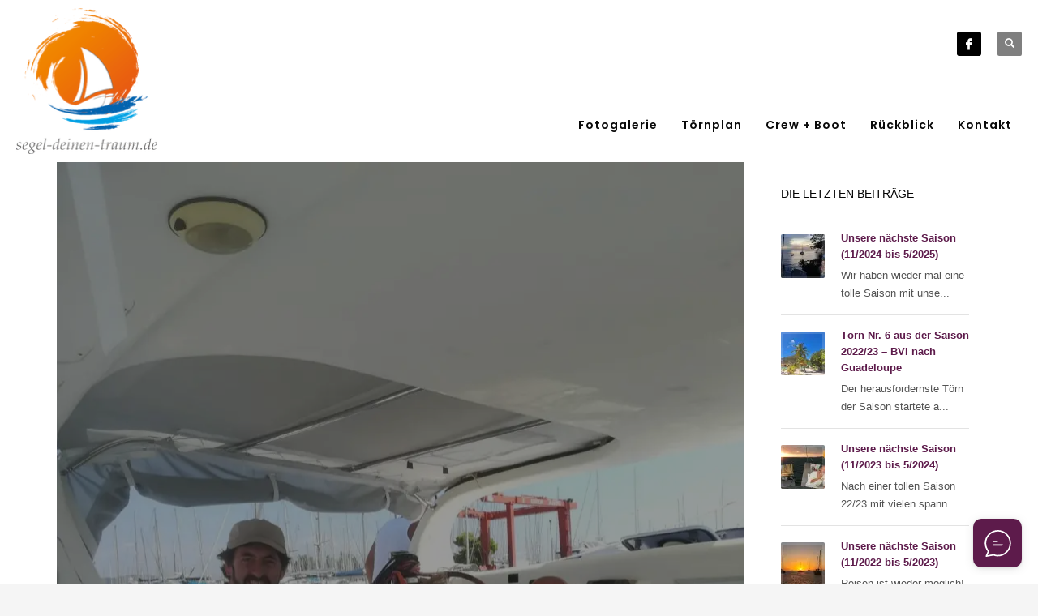

--- FILE ---
content_type: text/html; charset=UTF-8
request_url: https://segel-deinen-traum.de/hector-der-kauf/
body_size: 21464
content:
<!DOCTYPE html>
<html lang="de">
<head>
<meta charset="UTF-8"/>
<meta name="twitter:widgets:csp" content="on"/>
<link rel="profile" href="http://gmpg.org/xfn/11"/>
<link rel="pingback" href="https://segel-deinen-traum.de/xmlrpc.php"/>

<title>HECTOR &#8211; der Kauf eines DEAN 440 Espace Katamarans in Preveza / GR &#8211; segel-deinen-Traum.de</title>
<meta name='robots' content='max-image-preview:large' />
	<style>img:is([sizes="auto" i], [sizes^="auto," i]) { contain-intrinsic-size: 3000px 1500px }</style>
	<link rel='dns-prefetch' href='//cdn.iubenda.com' />

<link rel='dns-prefetch' href='//e3yr3xqv4mj.exactdn.com' />
<link rel='preconnect' href='//e3yr3xqv4mj.exactdn.com' />
<link rel="alternate" type="application/rss+xml" title="segel-deinen-Traum.de &raquo; Feed" href="https://segel-deinen-traum.de/feed/" />
<link rel="alternate" type="application/rss+xml" title="segel-deinen-Traum.de &raquo; Kommentar-Feed" href="https://segel-deinen-traum.de/comments/feed/" />
<link rel="alternate" type="application/rss+xml" title="segel-deinen-Traum.de &raquo; HECTOR &#8211; der Kauf eines DEAN 440 Espace Katamarans in Preveza / GR-Kommentar-Feed" href="https://segel-deinen-traum.de/hector-der-kauf/feed/" />
<link rel='stylesheet' id='zn_all_g_fonts-css' href='//segel-deinen-traum.de/wp-content/uploads/omgf/zn_all_g_fonts/zn_all_g_fonts.css?ver=1662936186' type='text/css' media='all' />
<link rel='stylesheet' id='wp-block-library-css' href='https://segel-deinen-traum.de/wp-includes/css/dist/block-library/style.min.css?ver=6.8.3' type='text/css' media='all' />
<style id='classic-theme-styles-inline-css' type='text/css'>
/*! This file is auto-generated */
.wp-block-button__link{color:#fff;background-color:#32373c;border-radius:9999px;box-shadow:none;text-decoration:none;padding:calc(.667em + 2px) calc(1.333em + 2px);font-size:1.125em}.wp-block-file__button{background:#32373c;color:#fff;text-decoration:none}
</style>
<style id='global-styles-inline-css' type='text/css'>
:root{--wp--preset--aspect-ratio--square: 1;--wp--preset--aspect-ratio--4-3: 4/3;--wp--preset--aspect-ratio--3-4: 3/4;--wp--preset--aspect-ratio--3-2: 3/2;--wp--preset--aspect-ratio--2-3: 2/3;--wp--preset--aspect-ratio--16-9: 16/9;--wp--preset--aspect-ratio--9-16: 9/16;--wp--preset--color--black: #000000;--wp--preset--color--cyan-bluish-gray: #abb8c3;--wp--preset--color--white: #ffffff;--wp--preset--color--pale-pink: #f78da7;--wp--preset--color--vivid-red: #cf2e2e;--wp--preset--color--luminous-vivid-orange: #ff6900;--wp--preset--color--luminous-vivid-amber: #fcb900;--wp--preset--color--light-green-cyan: #7bdcb5;--wp--preset--color--vivid-green-cyan: #00d084;--wp--preset--color--pale-cyan-blue: #8ed1fc;--wp--preset--color--vivid-cyan-blue: #0693e3;--wp--preset--color--vivid-purple: #9b51e0;--wp--preset--gradient--vivid-cyan-blue-to-vivid-purple: linear-gradient(135deg,rgba(6,147,227,1) 0%,rgb(155,81,224) 100%);--wp--preset--gradient--light-green-cyan-to-vivid-green-cyan: linear-gradient(135deg,rgb(122,220,180) 0%,rgb(0,208,130) 100%);--wp--preset--gradient--luminous-vivid-amber-to-luminous-vivid-orange: linear-gradient(135deg,rgba(252,185,0,1) 0%,rgba(255,105,0,1) 100%);--wp--preset--gradient--luminous-vivid-orange-to-vivid-red: linear-gradient(135deg,rgba(255,105,0,1) 0%,rgb(207,46,46) 100%);--wp--preset--gradient--very-light-gray-to-cyan-bluish-gray: linear-gradient(135deg,rgb(238,238,238) 0%,rgb(169,184,195) 100%);--wp--preset--gradient--cool-to-warm-spectrum: linear-gradient(135deg,rgb(74,234,220) 0%,rgb(151,120,209) 20%,rgb(207,42,186) 40%,rgb(238,44,130) 60%,rgb(251,105,98) 80%,rgb(254,248,76) 100%);--wp--preset--gradient--blush-light-purple: linear-gradient(135deg,rgb(255,206,236) 0%,rgb(152,150,240) 100%);--wp--preset--gradient--blush-bordeaux: linear-gradient(135deg,rgb(254,205,165) 0%,rgb(254,45,45) 50%,rgb(107,0,62) 100%);--wp--preset--gradient--luminous-dusk: linear-gradient(135deg,rgb(255,203,112) 0%,rgb(199,81,192) 50%,rgb(65,88,208) 100%);--wp--preset--gradient--pale-ocean: linear-gradient(135deg,rgb(255,245,203) 0%,rgb(182,227,212) 50%,rgb(51,167,181) 100%);--wp--preset--gradient--electric-grass: linear-gradient(135deg,rgb(202,248,128) 0%,rgb(113,206,126) 100%);--wp--preset--gradient--midnight: linear-gradient(135deg,rgb(2,3,129) 0%,rgb(40,116,252) 100%);--wp--preset--font-size--small: 13px;--wp--preset--font-size--medium: 20px;--wp--preset--font-size--large: 36px;--wp--preset--font-size--x-large: 42px;--wp--preset--spacing--20: 0.44rem;--wp--preset--spacing--30: 0.67rem;--wp--preset--spacing--40: 1rem;--wp--preset--spacing--50: 1.5rem;--wp--preset--spacing--60: 2.25rem;--wp--preset--spacing--70: 3.38rem;--wp--preset--spacing--80: 5.06rem;--wp--preset--shadow--natural: 6px 6px 9px rgba(0, 0, 0, 0.2);--wp--preset--shadow--deep: 12px 12px 50px rgba(0, 0, 0, 0.4);--wp--preset--shadow--sharp: 6px 6px 0px rgba(0, 0, 0, 0.2);--wp--preset--shadow--outlined: 6px 6px 0px -3px rgba(255, 255, 255, 1), 6px 6px rgba(0, 0, 0, 1);--wp--preset--shadow--crisp: 6px 6px 0px rgba(0, 0, 0, 1);}:where(.is-layout-flex){gap: 0.5em;}:where(.is-layout-grid){gap: 0.5em;}body .is-layout-flex{display: flex;}.is-layout-flex{flex-wrap: wrap;align-items: center;}.is-layout-flex > :is(*, div){margin: 0;}body .is-layout-grid{display: grid;}.is-layout-grid > :is(*, div){margin: 0;}:where(.wp-block-columns.is-layout-flex){gap: 2em;}:where(.wp-block-columns.is-layout-grid){gap: 2em;}:where(.wp-block-post-template.is-layout-flex){gap: 1.25em;}:where(.wp-block-post-template.is-layout-grid){gap: 1.25em;}.has-black-color{color: var(--wp--preset--color--black) !important;}.has-cyan-bluish-gray-color{color: var(--wp--preset--color--cyan-bluish-gray) !important;}.has-white-color{color: var(--wp--preset--color--white) !important;}.has-pale-pink-color{color: var(--wp--preset--color--pale-pink) !important;}.has-vivid-red-color{color: var(--wp--preset--color--vivid-red) !important;}.has-luminous-vivid-orange-color{color: var(--wp--preset--color--luminous-vivid-orange) !important;}.has-luminous-vivid-amber-color{color: var(--wp--preset--color--luminous-vivid-amber) !important;}.has-light-green-cyan-color{color: var(--wp--preset--color--light-green-cyan) !important;}.has-vivid-green-cyan-color{color: var(--wp--preset--color--vivid-green-cyan) !important;}.has-pale-cyan-blue-color{color: var(--wp--preset--color--pale-cyan-blue) !important;}.has-vivid-cyan-blue-color{color: var(--wp--preset--color--vivid-cyan-blue) !important;}.has-vivid-purple-color{color: var(--wp--preset--color--vivid-purple) !important;}.has-black-background-color{background-color: var(--wp--preset--color--black) !important;}.has-cyan-bluish-gray-background-color{background-color: var(--wp--preset--color--cyan-bluish-gray) !important;}.has-white-background-color{background-color: var(--wp--preset--color--white) !important;}.has-pale-pink-background-color{background-color: var(--wp--preset--color--pale-pink) !important;}.has-vivid-red-background-color{background-color: var(--wp--preset--color--vivid-red) !important;}.has-luminous-vivid-orange-background-color{background-color: var(--wp--preset--color--luminous-vivid-orange) !important;}.has-luminous-vivid-amber-background-color{background-color: var(--wp--preset--color--luminous-vivid-amber) !important;}.has-light-green-cyan-background-color{background-color: var(--wp--preset--color--light-green-cyan) !important;}.has-vivid-green-cyan-background-color{background-color: var(--wp--preset--color--vivid-green-cyan) !important;}.has-pale-cyan-blue-background-color{background-color: var(--wp--preset--color--pale-cyan-blue) !important;}.has-vivid-cyan-blue-background-color{background-color: var(--wp--preset--color--vivid-cyan-blue) !important;}.has-vivid-purple-background-color{background-color: var(--wp--preset--color--vivid-purple) !important;}.has-black-border-color{border-color: var(--wp--preset--color--black) !important;}.has-cyan-bluish-gray-border-color{border-color: var(--wp--preset--color--cyan-bluish-gray) !important;}.has-white-border-color{border-color: var(--wp--preset--color--white) !important;}.has-pale-pink-border-color{border-color: var(--wp--preset--color--pale-pink) !important;}.has-vivid-red-border-color{border-color: var(--wp--preset--color--vivid-red) !important;}.has-luminous-vivid-orange-border-color{border-color: var(--wp--preset--color--luminous-vivid-orange) !important;}.has-luminous-vivid-amber-border-color{border-color: var(--wp--preset--color--luminous-vivid-amber) !important;}.has-light-green-cyan-border-color{border-color: var(--wp--preset--color--light-green-cyan) !important;}.has-vivid-green-cyan-border-color{border-color: var(--wp--preset--color--vivid-green-cyan) !important;}.has-pale-cyan-blue-border-color{border-color: var(--wp--preset--color--pale-cyan-blue) !important;}.has-vivid-cyan-blue-border-color{border-color: var(--wp--preset--color--vivid-cyan-blue) !important;}.has-vivid-purple-border-color{border-color: var(--wp--preset--color--vivid-purple) !important;}.has-vivid-cyan-blue-to-vivid-purple-gradient-background{background: var(--wp--preset--gradient--vivid-cyan-blue-to-vivid-purple) !important;}.has-light-green-cyan-to-vivid-green-cyan-gradient-background{background: var(--wp--preset--gradient--light-green-cyan-to-vivid-green-cyan) !important;}.has-luminous-vivid-amber-to-luminous-vivid-orange-gradient-background{background: var(--wp--preset--gradient--luminous-vivid-amber-to-luminous-vivid-orange) !important;}.has-luminous-vivid-orange-to-vivid-red-gradient-background{background: var(--wp--preset--gradient--luminous-vivid-orange-to-vivid-red) !important;}.has-very-light-gray-to-cyan-bluish-gray-gradient-background{background: var(--wp--preset--gradient--very-light-gray-to-cyan-bluish-gray) !important;}.has-cool-to-warm-spectrum-gradient-background{background: var(--wp--preset--gradient--cool-to-warm-spectrum) !important;}.has-blush-light-purple-gradient-background{background: var(--wp--preset--gradient--blush-light-purple) !important;}.has-blush-bordeaux-gradient-background{background: var(--wp--preset--gradient--blush-bordeaux) !important;}.has-luminous-dusk-gradient-background{background: var(--wp--preset--gradient--luminous-dusk) !important;}.has-pale-ocean-gradient-background{background: var(--wp--preset--gradient--pale-ocean) !important;}.has-electric-grass-gradient-background{background: var(--wp--preset--gradient--electric-grass) !important;}.has-midnight-gradient-background{background: var(--wp--preset--gradient--midnight) !important;}.has-small-font-size{font-size: var(--wp--preset--font-size--small) !important;}.has-medium-font-size{font-size: var(--wp--preset--font-size--medium) !important;}.has-large-font-size{font-size: var(--wp--preset--font-size--large) !important;}.has-x-large-font-size{font-size: var(--wp--preset--font-size--x-large) !important;}
:where(.wp-block-post-template.is-layout-flex){gap: 1.25em;}:where(.wp-block-post-template.is-layout-grid){gap: 1.25em;}
:where(.wp-block-columns.is-layout-flex){gap: 2em;}:where(.wp-block-columns.is-layout-grid){gap: 2em;}
:root :where(.wp-block-pullquote){font-size: 1.5em;line-height: 1.6;}
</style>
<link rel='stylesheet' id='wpcdt-public-css-css' href='https://segel-deinen-traum.de/wp-content/plugins/countdown-timer-ultimate/assets/css/wpcdt-public.css?ver=2.6.6' type='text/css' media='all' />
<link rel='stylesheet' id='eg-fontawesome-css' href='https://segel-deinen-traum.de/wp-content/plugins/everest-gallery/css/font-awesome.min.css?ver=1.0.7' type='text/css' media='all' />
<link rel='stylesheet' id='eg-frontend-css' href='https://segel-deinen-traum.de/wp-content/plugins/everest-gallery/css/eg-frontend.css?ver=1.0.7' type='text/css' media='all' />
<link rel='stylesheet' id='eg-pretty-photo-css' href='https://segel-deinen-traum.de/wp-content/plugins/everest-gallery/css/prettyPhoto.css?ver=1.0.7' type='text/css' media='all' />
<link rel='stylesheet' id='eg-colorbox-css' href='https://segel-deinen-traum.de/wp-content/plugins/everest-gallery/css/eg-colorbox.css?ver=1.0.7' type='text/css' media='all' />
<link rel='stylesheet' id='eg-magnific-popup-css' href='https://segel-deinen-traum.de/wp-content/plugins/everest-gallery/css/magnific-popup.css?ver=1.0.7' type='text/css' media='all' />
<link rel='stylesheet' id='eg-animate-css' href='https://segel-deinen-traum.de/wp-content/plugins/everest-gallery/css/animate.css?ver=1.0.7' type='text/css' media='all' />
<link rel='stylesheet' id='eg-bxslider-css' href='https://segel-deinen-traum.de/wp-content/plugins/everest-gallery/css/jquery.bxslider.min.css?ver=1.0.7' type='text/css' media='all' />
<link rel='stylesheet' id='gg-lcl-skin-css' href='https://segel-deinen-traum.de/wp-content/plugins/global-gallery/js/lightboxes/lc-lightbox/skins/minimal.css?ver=8.0.5' type='text/css' media='all' />
<link rel='stylesheet' id='gg-lightbox-css-css' href='https://segel-deinen-traum.de/wp-content/plugins/global-gallery/js/lightboxes/lc-lightbox/css/lc_lightbox.min.css?ver=6.8.3' type='text/css' media='all' />
<link rel='stylesheet' id='wpa-css-css' href='https://segel-deinen-traum.de/wp-content/plugins/honeypot/includes/css/wpa.css?ver=2.3.02' type='text/css' media='all' />
<link rel='stylesheet' id='osm-map-css-css' href='https://segel-deinen-traum.de/wp-content/plugins/osm/css/osm_map.css?ver=6.8.3' type='text/css' media='all' />
<link rel='stylesheet' id='osm-ol3-css-css' href='https://segel-deinen-traum.de/wp-content/plugins/osm/js/OL/7.1.0/ol.css?ver=6.8.3' type='text/css' media='all' />
<link rel='stylesheet' id='osm-ol3-ext-css-css' href='https://segel-deinen-traum.de/wp-content/plugins/osm/css/osm_map_v3.css?ver=6.8.3' type='text/css' media='all' />
<link rel='stylesheet' id='slidingmessages-css' href='https://segel-deinen-traum.de/wp-content/plugins/slidingmessages/assets/css/slidingmessages.css?ver=3.4' type='text/css' media='all' />
<link rel='stylesheet' id='fontawesome-css' href='https://segel-deinen-traum.de/wp-content/plugins/slidingmessages/assets/css/font-awesome.min.css?ver=3.4' type='text/css' media='all' />
<link rel='stylesheet' id='kallyas-styles-css' href='https://segel-deinen-traum.de/wp-content/themes/kallyas/style.css?ver=4.23.0' type='text/css' media='all' />
<link rel='stylesheet' id='th-bootstrap-styles-css' href='https://segel-deinen-traum.de/wp-content/themes/kallyas/css/bootstrap.min.css?ver=4.23.0' type='text/css' media='all' />
<link rel='stylesheet' id='th-theme-template-styles-css' href='https://segel-deinen-traum.de/wp-content/themes/kallyas/css/template.min.css?ver=4.23.0' type='text/css' media='all' />
<link rel='stylesheet' id='zion-frontend-css' href='https://segel-deinen-traum.de/wp-content/themes/kallyas/framework/zion-builder/assets/css/znb_frontend.css?ver=1.3.0' type='text/css' media='all' />
<link rel='stylesheet' id='334-layout.css-css' href='https://segel-deinen-traum.de/wp-content/uploads/zion-builder/cache/334-layout.css?ver=55b4dc29ba769830ee5870b6da4f0a88' type='text/css' media='all' />
<link rel='stylesheet' id='kallyas-child-css' href='https://segel-deinen-traum.de/wp-content/themes/kallyas-child/style.css?ver=4.23.0' type='text/css' media='all' />
<link rel='stylesheet' id='th-theme-print-stylesheet-css' href='https://segel-deinen-traum.de/wp-content/themes/kallyas/css/print.css?ver=4.23.0' type='text/css' media='print' />
<link rel='stylesheet' id='th-theme-options-styles-css' href='//segel-deinen-traum.de/wp-content/uploads/zn_dynamic.css?ver=1758766207' type='text/css' media='all' />
<link rel='stylesheet' id='gg_fontawesome-css' href='https://segel-deinen-traum.de/wp-content/plugins/global-gallery/css/fontAwesome/css/all.min.css?ver=5.15.2' type='text/css' media='all' />
<link rel='stylesheet' id='gg-frontend-css' href='https://segel-deinen-traum.de/wp-content/plugins/global-gallery/css/frontend.min.css?ver=8.0.5' type='text/css' media='all' />
<link rel='stylesheet' id='gg-slider-css' href='https://segel-deinen-traum.de/wp-content/plugins/global-gallery/js/jquery.galleria/themes/ggallery/galleria.ggallery.min.css?ver=8.0.5' type='text/css' media='all' />
<link rel='stylesheet' id='gg-custom-css-css' href='https://segel-deinen-traum.de/wp-content/plugins/global-gallery/css/custom.css?ver=8.0.5-eaf64157ea6efd7d3cdd271d86e23cbd' type='text/css' media='all' />

<script  type="text/javascript" class=" _iub_cs_skip" type="text/javascript" id="iubenda-head-inline-scripts-0">
/* <![CDATA[ */

var _iub = _iub || [];
_iub.csConfiguration = {"consentOnContinuedBrowsing":false,"whitelabel":false,"lang":"de","siteId":2328834,"cookiePolicyId":31941900, "banner":{ "acceptButtonDisplay":true,"customizeButtonDisplay":true,"position":"float-top-center","rejectButtonDisplay":true }};
/* ]]> */
</script>
<script  type="text/javascript" charset="UTF-8" async="" class=" _iub_cs_skip" type="text/javascript" src="//cdn.iubenda.com/cs/iubenda_cs.js?ver=3.12.4" id="iubenda-head-scripts-0-js"></script>
<script type="text/javascript" id="jquery-core-js-extra">
/* <![CDATA[ */
var lcgg = {"rtl":"","columnized_max_w":"260","masonry_min_w":"150","phosostr_min_w":"120","coll_max_w":"400","preload_hires_img":"","back_to_gall_scroll":"","delayed_fx":"1","link_target":"_top","no_rclick":"","deeplinked_elems":["ggt_","ggs_","ggp_","gcc_","gcg_"],"basic_deeplink":"","dl_coll_gall":"","slider_toggle_info":"","slider_fx":"","slider_fx_time":"400","slider_autoplay":"1","slider_interval":"3500"};
/* ]]> */
</script>
<script type="text/javascript" src="https://segel-deinen-traum.de/wp-includes/js/jquery/jquery.min.js?ver=3.7.1" id="jquery-core-js"></script>
<script type="text/javascript" src="https://segel-deinen-traum.de/wp-includes/js/jquery/jquery-migrate.min.js?ver=3.4.1" id="jquery-migrate-js"></script>
<script type="text/javascript" src="https://segel-deinen-traum.de/wp-content/plugins/everest-gallery/js/jquery.bxslider.js?ver=1.0.7" id="eg-bxslider-script-js"></script>
<script type="text/javascript" src="https://segel-deinen-traum.de/wp-content/plugins/everest-gallery/js/imagesloaded.min.js?ver=1.0.7" id="eg-imageloaded-script-js"></script>
<script type="text/javascript" src="https://segel-deinen-traum.de/wp-content/plugins/everest-gallery/js/jquery.prettyPhoto.js?ver=1.0.7" id="eg-prettyphoto-js"></script>
<script type="text/javascript" src="https://segel-deinen-traum.de/wp-content/plugins/everest-gallery/js/jquery.colorbox-min.js?ver=1.0.7" id="eg-colorbox-js"></script>
<script type="text/javascript" src="https://segel-deinen-traum.de/wp-content/plugins/everest-gallery/js/isotope.js?ver=1.0.7" id="eg-isotope-script-js"></script>
<script type="text/javascript" src="https://segel-deinen-traum.de/wp-content/plugins/everest-gallery/js/jquery.magnific-popup.min.js?ver=1.0.7" id="eg-magnific-popup-js"></script>
<script type="text/javascript" src="https://segel-deinen-traum.de/wp-content/plugins/everest-gallery/js/jquery.everest-lightbox.js?ver=1.0.7" id="eg-everest-lightbox-js"></script>
<script type="text/javascript" id="eg-frontend-script-js-extra">
/* <![CDATA[ */
var eg_frontend_js_object = {"ajax_url":"https:\/\/segel-deinen-traum.de\/wp-admin\/admin-ajax.php","strings":{"video_missing":"Video URL missing"},"ajax_nonce":"8848f07f31","plugin_url":"https:\/\/segel-deinen-traum.de\/wp-content\/plugins\/everest-gallery\/"};
/* ]]> */
</script>
<script type="text/javascript" src="https://segel-deinen-traum.de/wp-content/plugins/everest-gallery/js/eg-frontend.js?ver=1.0.7" id="eg-frontend-script-js"></script>
<script type="text/javascript" src="https://segel-deinen-traum.de/wp-content/plugins/osm/js/OL/2.13.1/OpenLayers.js?ver=6.8.3" id="osm-ol-library-js"></script>
<script type="text/javascript" src="https://segel-deinen-traum.de/wp-content/plugins/osm/js/OSM/openlayers/OpenStreetMap.js?ver=6.8.3" id="osm-osm-library-js"></script>
<script type="text/javascript" src="https://segel-deinen-traum.de/wp-content/plugins/osm/js/OSeaM/harbours.js?ver=6.8.3" id="osm-harbours-library-js"></script>
<script type="text/javascript" src="https://segel-deinen-traum.de/wp-content/plugins/osm/js/OSeaM/map_utils.js?ver=6.8.3" id="osm-map-utils-library-js"></script>
<script type="text/javascript" src="https://segel-deinen-traum.de/wp-content/plugins/osm/js/OSeaM/utilities.js?ver=6.8.3" id="osm-utilities-library-js"></script>
<script type="text/javascript" src="https://segel-deinen-traum.de/wp-content/plugins/osm/js/osm-plugin-lib.js?ver=6.8.3" id="OsmScript-js"></script>
<script type="text/javascript" src="https://segel-deinen-traum.de/wp-content/plugins/osm/js/polyfill/v2/polyfill.min.js?features=requestAnimationFrame%2CElement.prototype.classList%2CURL&amp;ver=6.8.3" id="osm-polyfill-js"></script>
<script type="text/javascript" src="https://segel-deinen-traum.de/wp-content/plugins/osm/js/OL/7.1.0/ol.js?ver=6.8.3" id="osm-ol3-library-js"></script>
<script type="text/javascript" src="https://segel-deinen-traum.de/wp-content/plugins/osm/js/osm-v3-plugin-lib.js?ver=6.8.3" id="osm-ol3-ext-library-js"></script>
<script type="text/javascript" src="https://segel-deinen-traum.de/wp-content/plugins/osm/js/osm-metabox-events.js?ver=6.8.3" id="osm-ol3-metabox-events-js"></script>
<script type="text/javascript" src="https://segel-deinen-traum.de/wp-content/plugins/osm/js/osm-startup-lib.js?ver=6.8.3" id="osm-map-startup-js"></script>
<script type="text/javascript" src="https://segel-deinen-traum.de/wp-content/plugins/slidingmessages/assets/js/slidingmessages.js?ver=3.4" id="slidingmessages-js"></script>
<script type="text/javascript" id="slidingmessages-js-after">
/* <![CDATA[ */
var slidingmarketing = {"on_hide":"","reshow_after_setup":"","reshow_after_setup_timer":"days","hide_mobile":"","hide_mobile_resolution":"","post_id":334};
/* ]]> */
</script>
<link rel="https://api.w.org/" href="https://segel-deinen-traum.de/wp-json/" /><link rel="alternate" title="JSON" type="application/json" href="https://segel-deinen-traum.de/wp-json/wp/v2/posts/334" /><link rel="EditURI" type="application/rsd+xml" title="RSD" href="https://segel-deinen-traum.de/xmlrpc.php?rsd" />
<meta name="generator" content="WordPress 6.8.3" />
<link rel="canonical" href="https://segel-deinen-traum.de/hector-der-kauf/" />
<link rel='shortlink' href='https://segel-deinen-traum.de/?p=334' />
<link rel="alternate" title="oEmbed (JSON)" type="application/json+oembed" href="https://segel-deinen-traum.de/wp-json/oembed/1.0/embed?url=https%3A%2F%2Fsegel-deinen-traum.de%2Fhector-der-kauf%2F" />
<link rel="alternate" title="oEmbed (XML)" type="text/xml+oembed" href="https://segel-deinen-traum.de/wp-json/oembed/1.0/embed?url=https%3A%2F%2Fsegel-deinen-traum.de%2Fhector-der-kauf%2F&#038;format=xml" />
<script type="text/javascript"> 

/**  all layers have to be in this global array - in further process each map will have something like vectorM[map_ol3js_n][layer_n] */
var vectorM = [[]];


/** put translations from PHP/mo to JavaScript */
var translations = [];

/** global GET-Parameters */
var HTTP_GET_VARS = [];

</script><!-- OSM plugin V6.1.9: did not add geo meta tags. --> 
<script type="text/javascript">var ajaxurl = "https://segel-deinen-traum.de/wp-admin/admin-ajax.php";var piotnetgridRestURL = "https://segel-deinen-traum.de/wp-json/piotnetgrid/v1/refresh";var piotnetgridWpcontentURL = "https://segel-deinen-traum.de/wp-content";window["cache_files"] = [];</script><style>@keyframes piotnetfadein {0% { opacity: 0} 90% { opacity: 0} 100% { opacity: 1}} .piotnetgrid-fadein {animation: piotnetfadein 0.6s;}</style>		<meta name="theme-color"
				content="#5d1b4b">
				<meta name="viewport" content="width=device-width, initial-scale=1, maximum-scale=1"/>
		
		<!--[if lte IE 8]>
		<script type="text/javascript">
			var $buoop = {
				vs: {i: 10, f: 25, o: 12.1, s: 7, n: 9}
			};

			$buoop.ol = window.onload;

			window.onload = function () {
				try {
					if ($buoop.ol) {
						$buoop.ol()
					}
				}
				catch (e) {
				}

				var e = document.createElement("script");
				e.setAttribute("type", "text/javascript");
				e.setAttribute("src", "https://browser-update.org/update.js");
				document.body.appendChild(e);
			};
		</script>
		<![endif]-->

		<!-- for IE6-8 support of HTML5 elements -->
		<!--[if lt IE 9]>
		<script src="//html5shim.googlecode.com/svn/trunk/html5.js"></script>
		<![endif]-->
		
	<!-- Fallback for animating in viewport -->
	<noscript>
		<style type="text/css" media="screen">
			.zn-animateInViewport {visibility: visible;}
		</style>
	</noscript>
	<style type="text/css">.recentcomments a{display:inline !important;padding:0 !important;margin:0 !important;}</style><noscript><style>.lazyload[data-src]{display:none !important;}</style></noscript><style>.lazyload{background-image:none !important;}.lazyload:before{background-image:none !important;}</style><meta name="generator" content="Powered by Slider Revolution 6.7.35 - responsive, Mobile-Friendly Slider Plugin for WordPress with comfortable drag and drop interface." />
<link rel="icon" href="https://e3yr3xqv4mj.exactdn.com/wp-content/uploads/2020/10/FavIcon.png?strip=all&#038;lossy=1&#038;resize=32%2C32&#038;ssl=1" sizes="32x32" />
<link rel="icon" href="https://e3yr3xqv4mj.exactdn.com/wp-content/uploads/2020/10/FavIcon.png?strip=all&#038;lossy=1&#038;resize=192%2C192&#038;ssl=1" sizes="192x192" />
<link rel="apple-touch-icon" href="https://e3yr3xqv4mj.exactdn.com/wp-content/uploads/2020/10/FavIcon.png?strip=all&#038;lossy=1&#038;resize=180%2C180&#038;ssl=1" />
<meta name="msapplication-TileImage" content="https://e3yr3xqv4mj.exactdn.com/wp-content/uploads/2020/10/FavIcon.png?strip=all&#038;lossy=1&#038;resize=270%2C270&#038;ssl=1" />
<script>function setREVStartSize(e){
			//window.requestAnimationFrame(function() {
				window.RSIW = window.RSIW===undefined ? window.innerWidth : window.RSIW;
				window.RSIH = window.RSIH===undefined ? window.innerHeight : window.RSIH;
				try {
					var pw = document.getElementById(e.c).parentNode.offsetWidth,
						newh;
					pw = pw===0 || isNaN(pw) || (e.l=="fullwidth" || e.layout=="fullwidth") ? window.RSIW : pw;
					e.tabw = e.tabw===undefined ? 0 : parseInt(e.tabw);
					e.thumbw = e.thumbw===undefined ? 0 : parseInt(e.thumbw);
					e.tabh = e.tabh===undefined ? 0 : parseInt(e.tabh);
					e.thumbh = e.thumbh===undefined ? 0 : parseInt(e.thumbh);
					e.tabhide = e.tabhide===undefined ? 0 : parseInt(e.tabhide);
					e.thumbhide = e.thumbhide===undefined ? 0 : parseInt(e.thumbhide);
					e.mh = e.mh===undefined || e.mh=="" || e.mh==="auto" ? 0 : parseInt(e.mh,0);
					if(e.layout==="fullscreen" || e.l==="fullscreen")
						newh = Math.max(e.mh,window.RSIH);
					else{
						e.gw = Array.isArray(e.gw) ? e.gw : [e.gw];
						for (var i in e.rl) if (e.gw[i]===undefined || e.gw[i]===0) e.gw[i] = e.gw[i-1];
						e.gh = e.el===undefined || e.el==="" || (Array.isArray(e.el) && e.el.length==0)? e.gh : e.el;
						e.gh = Array.isArray(e.gh) ? e.gh : [e.gh];
						for (var i in e.rl) if (e.gh[i]===undefined || e.gh[i]===0) e.gh[i] = e.gh[i-1];
											
						var nl = new Array(e.rl.length),
							ix = 0,
							sl;
						e.tabw = e.tabhide>=pw ? 0 : e.tabw;
						e.thumbw = e.thumbhide>=pw ? 0 : e.thumbw;
						e.tabh = e.tabhide>=pw ? 0 : e.tabh;
						e.thumbh = e.thumbhide>=pw ? 0 : e.thumbh;
						for (var i in e.rl) nl[i] = e.rl[i]<window.RSIW ? 0 : e.rl[i];
						sl = nl[0];
						for (var i in nl) if (sl>nl[i] && nl[i]>0) { sl = nl[i]; ix=i;}
						var m = pw>(e.gw[ix]+e.tabw+e.thumbw) ? 1 : (pw-(e.tabw+e.thumbw)) / (e.gw[ix]);
						newh =  (e.gh[ix] * m) + (e.tabh + e.thumbh);
					}
					var el = document.getElementById(e.c);
					if (el!==null && el) el.style.height = newh+"px";
					el = document.getElementById(e.c+"_wrapper");
					if (el!==null && el) {
						el.style.height = newh+"px";
						el.style.display = "block";
					}
				} catch(e){
					console.log("Failure at Presize of Slider:" + e)
				}
			//});
		  };</script>
		<style type="text/css" id="wp-custom-css">
			.site a { 
    text-decoration:underline; !important
}

.site a:hover { 
		font-weight: bold;
    text-decoration:underline; !important
}		</style>
		</head>

<body  class="wp-singular post-template-default single single-post postid-334 single-format-standard wp-theme-kallyas wp-child-theme-kallyas-child piotnetforms-edit piotnetgrid-edit res1170 kl-skin--light modula-best-grid-gallery" itemscope="itemscope" itemtype="https://schema.org/WebPage" >


<div class="login_register_stuff"></div><!-- end login register stuff -->

<div id="page_wrapper">

<header id="header" class="site-header  style4   header--fixed  headerstyle-xs--image_color  sticky-resize headerstyle--image_color site-header--absolute nav-th--light siteheader-classic siteheader-classic-normal sheader-sh--light"  >
		<div class="site-header-wrapper sticky-top-area">

		<div class="kl-top-header site-header-main-wrapper clearfix   sh--light">

			<div class="container siteheader-container header--oldstyles">

				<div class="fxb-row fxb-row-col-sm">

										<div class='fxb-col fxb fxb-center-x fxb-center-y fxb-basis-auto fxb-grow-0'>
								<div id="logo-container" class="logo-container   logosize--no zn-original-logo">
			<!-- Logo -->
			<h3 class='site-logo logo ' id='logo'><a href='https://segel-deinen-traum.de/' class='site-logo-anch'><img class="logo-img site-logo-img lazyload" src="[data-uri]" height="180"  alt="segel-deinen-Traum.de" title="Hier berichten Armin &amp; Rosalia von HECTORs bisherigen und zukünftigen Reisen &amp; Abenteuern." data-src="https://e3yr3xqv4mj.exactdn.com/wp-content/uploads/2019/05/Logo_segel-deinen-traum_transparent.png?strip=all&lossy=1&ssl=1" decoding="async" data-eio-rwidth="400" data-eio-rheight="415" /><noscript><img class="logo-img site-logo-img" src="https://e3yr3xqv4mj.exactdn.com/wp-content/uploads/2019/05/Logo_segel-deinen-traum_transparent.png?strip=all&lossy=1&ssl=1" height="180"  alt="segel-deinen-Traum.de" title="Hier berichten Armin &amp; Rosalia von HECTORs bisherigen und zukünftigen Reisen &amp; Abenteuern." data-eio="l" /></noscript></a></h3>			<!-- InfoCard -->
					</div>

							</div>
					
					<div class='fxb-col fxb-basis-auto'>

						

	<div class="separator site-header-separator visible-xs"></div>
	<div class="fxb-row site-header-row site-header-top ">

		<div class='fxb-col fxb fxb-start-x fxb-center-y fxb-basis-auto site-header-col-left site-header-top-left'>
								</div>

		<div class='fxb-col fxb fxb-end-x fxb-center-y fxb-basis-auto site-header-col-right site-header-top-right'>
						<ul class="sh-component social-icons sc--colored topnav navRight topnav-no-hdnav"><li class="topnav-li social-icons-li"><a href="https://www.facebook.com/HECTOR.Sailing.Armin/" data-zniconfam="kl-social-icons" data-zn_icon="" target="_blank" class="topnav-item social-icons-item scheader-icon-ue83f" title="Facebook"></a></li></ul>
		<div id="search" class="sh-component header-search headsearch--def">

			<a href="#" class="searchBtn header-search-button">
				<span class="glyphicon glyphicon-search kl-icon-white"></span>
			</a>

			<div class="search-container header-search-container">
				
<form id="searchform" class="gensearch__form" action="https://segel-deinen-traum.de/" method="get">
	<input id="s" name="s" value="" class="inputbox gensearch__input" type="text" placeholder="SEARCH ..." />
	<button type="submit" id="searchsubmit" value="go" class="gensearch__submit glyphicon glyphicon-search"></button>
	</form>			</div>
		</div>

					</div>

	</div><!-- /.site-header-top -->

	<div class="separator site-header-separator visible-xs"></div>


<div class="fxb-row site-header-row site-header-main ">

	<div class='fxb-col fxb fxb-start-x fxb-center-y fxb-basis-auto site-header-col-left site-header-main-left'>
			</div>

	<div class='fxb-col fxb fxb-center-x fxb-center-y fxb-basis-auto site-header-col-center site-header-main-center'>
			</div>

	<div class='fxb-col fxb fxb-end-x fxb-center-y fxb-basis-auto site-header-col-right site-header-main-right'>

		<div class='fxb-col fxb fxb-end-x fxb-center-y fxb-basis-auto site-header-main-right-top'>
								<div class="sh-component main-menu-wrapper" role="navigation" itemscope="itemscope" itemtype="https://schema.org/SiteNavigationElement" >

					<div class="zn-res-menuwrapper">
			<a href="#" class="zn-res-trigger zn-menuBurger zn-menuBurger--3--s zn-menuBurger--anim1 " id="zn-res-trigger">
				<span></span>
				<span></span>
				<span></span>
			</a>
		</div><!-- end responsive menu -->
		<div id="main-menu" class="main-nav mainnav--sidepanel mainnav--active-uline mainnav--pointer-dash nav-mm--light zn_mega_wrapper "><ul id="menu-hauptmenue" class="main-menu main-menu-nav zn_mega_menu "><li id="menu-item-1340" class="main-menu-item menu-item menu-item-type-post_type menu-item-object-page menu-item-1340  main-menu-item-top  menu-item-even menu-item-depth-0"><a href="https://segel-deinen-traum.de/fotogalerie/" class=" main-menu-link main-menu-link-top"><span>Fotogalerie</span></a></li>
<li id="menu-item-1147" class="main-menu-item menu-item menu-item-type-custom menu-item-object-custom menu-item-1147  main-menu-item-top  menu-item-even menu-item-depth-0"><a href="/toernplan2024-25/" class=" main-menu-link main-menu-link-top"><span>Törnplan</span></a></li>
<li id="menu-item-873" class="main-menu-item menu-item menu-item-type-taxonomy menu-item-object-category current-post-ancestor current-menu-parent current-post-parent menu-item-has-children menu-item-873  main-menu-item-top  menu-item-even menu-item-depth-0"><a href="https://segel-deinen-traum.de/category/crew-boot/" class=" main-menu-link main-menu-link-top"><span>Crew + Boot</span></a>
<ul class="sub-menu clearfix">
	<li id="menu-item-874" class="main-menu-item menu-item menu-item-type-taxonomy menu-item-object-category menu-item-874  main-menu-item-sub  menu-item-odd menu-item-depth-1"><a href="https://segel-deinen-traum.de/category/crew-boot/armin-rosy/" class=" main-menu-link main-menu-link-sub"><span>Armin + Rosy</span></a></li>
	<li id="menu-item-875" class="main-menu-item menu-item menu-item-type-taxonomy menu-item-object-category current-post-ancestor current-menu-parent current-post-parent menu-item-875  main-menu-item-sub  menu-item-odd menu-item-depth-1"><a href="https://segel-deinen-traum.de/category/crew-boot/unser-boot/" class=" main-menu-link main-menu-link-sub"><span>Unser Boot</span></a></li>
	<li id="menu-item-1428" class="main-menu-item menu-item menu-item-type-post_type menu-item-object-page menu-item-1428  main-menu-item-sub  menu-item-odd menu-item-depth-1"><a href="https://segel-deinen-traum.de/das-boot-die-ausstattung/" class=" main-menu-link main-menu-link-sub"><span>Das Boot – Die Ausstattung</span></a></li>
</ul>
</li>
<li id="menu-item-871" class="main-menu-item menu-item menu-item-type-taxonomy menu-item-object-category current-post-ancestor menu-item-has-children menu-item-871  main-menu-item-top  menu-item-even menu-item-depth-0"><a href="https://segel-deinen-traum.de/category/rueckblick/" class=" main-menu-link main-menu-link-top"><span>Rückblick</span></a>
<ul class="sub-menu clearfix">
	<li id="menu-item-877" class="main-menu-item menu-item menu-item-type-taxonomy menu-item-object-category menu-item-877  main-menu-item-sub  menu-item-odd menu-item-depth-1"><a href="https://segel-deinen-traum.de/category/rueckblick/bisherige-toerns/" class=" main-menu-link main-menu-link-sub"><span>Bisherige Törns</span></a></li>
	<li id="menu-item-878" class="main-menu-item menu-item menu-item-type-taxonomy menu-item-object-category current-post-ancestor current-menu-parent current-post-parent menu-item-878  main-menu-item-sub  menu-item-odd menu-item-depth-1"><a href="https://segel-deinen-traum.de/category/rueckblick/liveabaord/" class=" main-menu-link main-menu-link-sub"><span>Liveabaord</span></a></li>
</ul>
</li>
<li id="menu-item-1764" class="main-menu-item menu-item menu-item-type-post_type menu-item-object-page menu-item-has-children menu-item-1764  main-menu-item-top  menu-item-even menu-item-depth-0"><a href="https://segel-deinen-traum.de/kontakt/" class=" main-menu-link main-menu-link-top"><span>Kontakt</span></a>
<ul class="sub-menu clearfix">
	<li id="menu-item-1763" class="main-menu-item menu-item menu-item-type-post_type menu-item-object-page menu-item-1763  main-menu-item-sub  menu-item-odd menu-item-depth-1"><a href="https://segel-deinen-traum.de/kontakt/" class=" main-menu-link main-menu-link-sub"><span>Kontakt</span></a></li>
	<li id="menu-item-1762" class="main-menu-item menu-item menu-item-type-post_type menu-item-object-page menu-item-1762  main-menu-item-sub  menu-item-odd menu-item-depth-1"><a href="https://segel-deinen-traum.de/bewertungen/" class=" main-menu-link main-menu-link-sub"><span>Gäste-Feedbacks</span></a></li>
</ul>
</li>
</ul></div>		</div>
		<!-- end main_menu -->
				</div>

		
	</div>

</div><!-- /.site-header-main -->


					</div>
				</div>
							</div><!-- /.siteheader-container -->
		</div><!-- /.site-header-main-wrapper -->

	</div><!-- /.site-header-wrapper -->
	</header>

	<section id="content" class="site-content">
		<div class="container">
			<div class="row">

				<!--// Main Content: page content from WP_EDITOR along with the appropriate sidebar if one specified. -->
				<div class="right_sidebar col-sm-8 col-md-9 " role="main" itemprop="mainContentOfPage" >
					<div id="th-content-post">
						<div id="post-334" class="kl-single-layout--modern post-334 post type-post status-publish format-standard has-post-thumbnail hentry category-crew-boot category-liveabaord category-unser-boot">

    
    <div class="itemView clearfix eBlog kl-blog kl-blog-list-wrapper kl-blog--style-light ">

        <div class="kl-blog-post" itemscope="itemscope" itemtype="https://schema.org/Blog" >

    <div class="kl-blog-single-head-wrapper"><a data-lightbox="image" href="https://e3yr3xqv4mj.exactdn.com/wp-content/uploads/2019/04/IMG-20180917-WA0007-1.jpg?strip=all&lossy=1&ssl=1" class="hoverBorder pull-left full-width kl-blog-post-img"><img src="[data-uri]"  alt="" title="" data-src="https://e3yr3xqv4mj.exactdn.com/wp-content/uploads/2019/04/IMG-20180917-WA0007-1.jpg?strip=all&lossy=1&ssl=1" decoding="async" class="lazyload" data-eio-rwidth="1200" data-eio-rheight="1600" /><noscript><img src="https://e3yr3xqv4mj.exactdn.com/wp-content/uploads/2019/04/IMG-20180917-WA0007-1.jpg?strip=all&lossy=1&ssl=1"  alt="" title="" data-eio="l" /></noscript></a><div class="kl-blog-post-header">
    <div class="kl-blog-post-details clearfix">

        <div class="pull-right hg-postlove-container">
            <!-- Display the postlove plugin here -->
                    </div>

        
        <div class="kl-blog-post-meta">
            
<span class="kl-blog-post-date updated" itemprop="datePublished" >
	Freitag, 12 April 2019</span>
<span class="infSep kl-blog-post-details-sep"> / </span>
<span class="itemCategory kl-blog-post-category"> Published in  </span> <a href="https://segel-deinen-traum.de/category/crew-boot/" rel="category tag">Crew + Boot</a>, <a href="https://segel-deinen-traum.de/category/rueckblick/liveabaord/" rel="category tag">Liveabaord</a>, <a href="https://segel-deinen-traum.de/category/crew-boot/unser-boot/" rel="category tag">Unser Boot</a>        </div>
    </div>
</div>
<!-- end itemheader -->

</div><h1 class="page-title kl-blog-post-title entry-title" itemprop="headline" >HECTOR &#8211; der Kauf eines DEAN 440 Espace Katamarans in Preveza / GR</h1><div class="itemBody kl-blog-post-body kl-blog-cols-1" itemprop="text" >
    <!-- Blog Image -->
        <!-- Blog Content -->
    <p>Der Makler David &#8211; er wird ein eigenes Kapitel in meinen Memoiren erhalten</p>
<p>&nbsp;</p>
<p>Manche Menschen fragen mich / uns: Was muss man tun, wenn man wie ihr auf seinem eigenen Segelboot leben möchte? Und: Wie finde ich das richtige Boot für mich / uns?</p>
<p>Ich kann dazu nur sagen: Nehmt Euch Zeit, startet schon am Besten 1-3 Jahre bevor Ihr wirklich kaufen wollt und schaut Euch so viele Boote wie möglich an. Am besten Boote von Menschen, die direkt verkaufen und nicht über Makler, denn mit denen könnt Ihr auch reden! Was waren eure Erfahrungen mit Typ xy? Was hat gepasst und was nicht?</p>
<p>Dabei rede ich weniger über &#8222;Modelle&#8220; wie Bavaria oder Jeanneau, sondern mehr über die grundsätzlichen Fragen:</p>
<p>Mono oder Kat?</p>
<p>Mittelcockpit oder nicht?</p>
<p>Decksalon?</p>
<p>&nbsp;</p>
<p>Wenn Ihr dann &#8222;näher dran seid&#8220; an dem, was euren Vorstellungen entspricht, versucht am besten, auf so einem Typ mal &#8222;Hand-gegen-koje&#8220; mitzufahren. In einer Woche lernt man vieles über die Vor- und Nachteile eines Schiffs. Und dann &#8211; dann würde ich auf die Suche gehen.</p>
<p>Bei mir hat dieser Prozess zu dem Ergebnis geführt, dass ich einen ca. 40 &#8211; 45 Fuss Katamaran haben wollte, und ich habe mir vorgenommen, einen Sommer lang in Europa zu suchen. Dort ist das Angebot sehr bescheiden. Erst danach wollte ich in der Karibik mit deutlich größerem Angebot weiter suchen.</p>
<p>Der vorletzte von ich glaube 8 oder 9 Katamaranen, die ich mir angeschaut habe, war Hector!</p>
<p><img fetchpriority="high" decoding="async" class="size-medium wp-image-1057 lazyload" src="[data-uri]" alt="" width="300" height="225"   data-src="https://e3yr3xqv4mj.exactdn.com/wp-content/uploads/2019/04/IMG_20180621_102903-300x225.jpg?strip=all&lossy=1&ssl=1" data-srcset="https://e3yr3xqv4mj.exactdn.com/wp-content/uploads/2019/04/IMG_20180621_102903-300x225.jpg?strip=all&amp;lossy=1&amp;ssl=1 300w, https://e3yr3xqv4mj.exactdn.com/wp-content/uploads/2019/04/IMG_20180621_102903-1024x768.jpg?strip=all&amp;lossy=1&amp;ssl=1 1024w, https://e3yr3xqv4mj.exactdn.com/wp-content/uploads/2019/04/IMG_20180621_102903-768x576.jpg?strip=all&amp;lossy=1&amp;ssl=1 768w, https://e3yr3xqv4mj.exactdn.com/wp-content/uploads/2019/04/IMG_20180621_102903-1536x1152.jpg?strip=all&amp;lossy=1&amp;ssl=1 1536w, https://e3yr3xqv4mj.exactdn.com/wp-content/uploads/2019/04/IMG_20180621_102903-2048x1536.jpg?strip=all&amp;lossy=1&amp;ssl=1 2048w, https://e3yr3xqv4mj.exactdn.com/wp-content/uploads/2019/04/IMG_20180621_102903-249x187.jpg?strip=all&amp;lossy=1&amp;ssl=1 249w, https://e3yr3xqv4mj.exactdn.com/wp-content/uploads/2019/04/IMG_20180621_102903-1170x878.jpg?strip=all&amp;lossy=1&amp;ssl=1 1170w, https://e3yr3xqv4mj.exactdn.com/wp-content/uploads/2019/04/IMG_20180621_102903-1320x990.jpg?strip=all&amp;lossy=1&amp;ssl=1 1320w, https://e3yr3xqv4mj.exactdn.com/wp-content/uploads/2019/04/IMG_20180621_102903-scaled.jpg?strip=all&amp;lossy=1&amp;ssl=1 1920w, https://e3yr3xqv4mj.exactdn.com/wp-content/uploads/2019/04/IMG_20180621_102903-scaled.jpg?strip=all&amp;lossy=1&amp;w=384&amp;ssl=1 384w" data-sizes="auto" data-eio-rwidth="300" data-eio-rheight="225" /><noscript><img fetchpriority="high" decoding="async" class="size-medium wp-image-1057" src="https://e3yr3xqv4mj.exactdn.com/wp-content/uploads/2019/04/IMG_20180621_102903-300x225.jpg?strip=all&lossy=1&ssl=1" alt="" width="300" height="225" srcset="https://e3yr3xqv4mj.exactdn.com/wp-content/uploads/2019/04/IMG_20180621_102903-300x225.jpg?strip=all&amp;lossy=1&amp;ssl=1 300w, https://e3yr3xqv4mj.exactdn.com/wp-content/uploads/2019/04/IMG_20180621_102903-1024x768.jpg?strip=all&amp;lossy=1&amp;ssl=1 1024w, https://e3yr3xqv4mj.exactdn.com/wp-content/uploads/2019/04/IMG_20180621_102903-768x576.jpg?strip=all&amp;lossy=1&amp;ssl=1 768w, https://e3yr3xqv4mj.exactdn.com/wp-content/uploads/2019/04/IMG_20180621_102903-1536x1152.jpg?strip=all&amp;lossy=1&amp;ssl=1 1536w, https://e3yr3xqv4mj.exactdn.com/wp-content/uploads/2019/04/IMG_20180621_102903-2048x1536.jpg?strip=all&amp;lossy=1&amp;ssl=1 2048w, https://e3yr3xqv4mj.exactdn.com/wp-content/uploads/2019/04/IMG_20180621_102903-249x187.jpg?strip=all&amp;lossy=1&amp;ssl=1 249w, https://e3yr3xqv4mj.exactdn.com/wp-content/uploads/2019/04/IMG_20180621_102903-1170x878.jpg?strip=all&amp;lossy=1&amp;ssl=1 1170w, https://e3yr3xqv4mj.exactdn.com/wp-content/uploads/2019/04/IMG_20180621_102903-1320x990.jpg?strip=all&amp;lossy=1&amp;ssl=1 1320w, https://e3yr3xqv4mj.exactdn.com/wp-content/uploads/2019/04/IMG_20180621_102903-scaled.jpg?strip=all&amp;lossy=1&amp;ssl=1 1920w, https://e3yr3xqv4mj.exactdn.com/wp-content/uploads/2019/04/IMG_20180621_102903-scaled.jpg?strip=all&amp;lossy=1&amp;w=384&amp;ssl=1 384w" sizes="(max-width: 300px) 100vw, 300px" data-eio="l" /></noscript></p>
<div id="attachment_1055" style="width: 310px" class="wp-caption alignnone"><img decoding="async" aria-describedby="caption-attachment-1055" class="size-medium wp-image-1055 lazyload" src="[data-uri]" alt="" width="300" height="225"   data-src="https://e3yr3xqv4mj.exactdn.com/wp-content/uploads/2019/04/IMG_20180821_142711-300x225.jpg?strip=all&lossy=1&ssl=1" data-srcset="https://e3yr3xqv4mj.exactdn.com/wp-content/uploads/2019/04/IMG_20180821_142711-300x225.jpg?strip=all&amp;lossy=1&amp;ssl=1 300w, https://e3yr3xqv4mj.exactdn.com/wp-content/uploads/2019/04/IMG_20180821_142711-1024x768.jpg?strip=all&amp;lossy=1&amp;ssl=1 1024w, https://e3yr3xqv4mj.exactdn.com/wp-content/uploads/2019/04/IMG_20180821_142711-768x576.jpg?strip=all&amp;lossy=1&amp;ssl=1 768w, https://e3yr3xqv4mj.exactdn.com/wp-content/uploads/2019/04/IMG_20180821_142711-1536x1152.jpg?strip=all&amp;lossy=1&amp;ssl=1 1536w, https://e3yr3xqv4mj.exactdn.com/wp-content/uploads/2019/04/IMG_20180821_142711-2048x1536.jpg?strip=all&amp;lossy=1&amp;ssl=1 2048w, https://e3yr3xqv4mj.exactdn.com/wp-content/uploads/2019/04/IMG_20180821_142711-249x187.jpg?strip=all&amp;lossy=1&amp;ssl=1 249w, https://e3yr3xqv4mj.exactdn.com/wp-content/uploads/2019/04/IMG_20180821_142711-1170x878.jpg?strip=all&amp;lossy=1&amp;ssl=1 1170w, https://e3yr3xqv4mj.exactdn.com/wp-content/uploads/2019/04/IMG_20180821_142711-1320x990.jpg?strip=all&amp;lossy=1&amp;ssl=1 1320w, https://e3yr3xqv4mj.exactdn.com/wp-content/uploads/2019/04/IMG_20180821_142711-scaled.jpg?strip=all&amp;lossy=1&amp;ssl=1 1920w, https://e3yr3xqv4mj.exactdn.com/wp-content/uploads/2019/04/IMG_20180821_142711-scaled.jpg?strip=all&amp;lossy=1&amp;w=384&amp;ssl=1 384w" data-sizes="auto" data-eio-rwidth="300" data-eio-rheight="225" /><noscript><img decoding="async" aria-describedby="caption-attachment-1055" class="size-medium wp-image-1055" src="https://e3yr3xqv4mj.exactdn.com/wp-content/uploads/2019/04/IMG_20180821_142711-300x225.jpg?strip=all&lossy=1&ssl=1" alt="" width="300" height="225" srcset="https://e3yr3xqv4mj.exactdn.com/wp-content/uploads/2019/04/IMG_20180821_142711-300x225.jpg?strip=all&amp;lossy=1&amp;ssl=1 300w, https://e3yr3xqv4mj.exactdn.com/wp-content/uploads/2019/04/IMG_20180821_142711-1024x768.jpg?strip=all&amp;lossy=1&amp;ssl=1 1024w, https://e3yr3xqv4mj.exactdn.com/wp-content/uploads/2019/04/IMG_20180821_142711-768x576.jpg?strip=all&amp;lossy=1&amp;ssl=1 768w, https://e3yr3xqv4mj.exactdn.com/wp-content/uploads/2019/04/IMG_20180821_142711-1536x1152.jpg?strip=all&amp;lossy=1&amp;ssl=1 1536w, https://e3yr3xqv4mj.exactdn.com/wp-content/uploads/2019/04/IMG_20180821_142711-2048x1536.jpg?strip=all&amp;lossy=1&amp;ssl=1 2048w, https://e3yr3xqv4mj.exactdn.com/wp-content/uploads/2019/04/IMG_20180821_142711-249x187.jpg?strip=all&amp;lossy=1&amp;ssl=1 249w, https://e3yr3xqv4mj.exactdn.com/wp-content/uploads/2019/04/IMG_20180821_142711-1170x878.jpg?strip=all&amp;lossy=1&amp;ssl=1 1170w, https://e3yr3xqv4mj.exactdn.com/wp-content/uploads/2019/04/IMG_20180821_142711-1320x990.jpg?strip=all&amp;lossy=1&amp;ssl=1 1320w, https://e3yr3xqv4mj.exactdn.com/wp-content/uploads/2019/04/IMG_20180821_142711-scaled.jpg?strip=all&amp;lossy=1&amp;ssl=1 1920w, https://e3yr3xqv4mj.exactdn.com/wp-content/uploads/2019/04/IMG_20180821_142711-scaled.jpg?strip=all&amp;lossy=1&amp;w=384&amp;ssl=1 384w" sizes="(max-width: 300px) 100vw, 300px" data-eio="l" /></noscript><p id="caption-attachment-1055" class="wp-caption-text">Und ich habe mich sogleich &#8222;schock-verliebt!&#8220;</p></div>
<p><img decoding="async" class="aligncenter size-medium wp-image-1056 lazyload" src="[data-uri]" alt="" width="300" height="225"   data-src="https://e3yr3xqv4mj.exactdn.com/wp-content/uploads/2019/04/IMG_20180621_081241-300x225.jpg?strip=all&lossy=1&ssl=1" data-srcset="https://e3yr3xqv4mj.exactdn.com/wp-content/uploads/2019/04/IMG_20180621_081241-300x225.jpg?strip=all&amp;lossy=1&amp;ssl=1 300w, https://e3yr3xqv4mj.exactdn.com/wp-content/uploads/2019/04/IMG_20180621_081241-1024x768.jpg?strip=all&amp;lossy=1&amp;ssl=1 1024w, https://e3yr3xqv4mj.exactdn.com/wp-content/uploads/2019/04/IMG_20180621_081241-768x576.jpg?strip=all&amp;lossy=1&amp;ssl=1 768w, https://e3yr3xqv4mj.exactdn.com/wp-content/uploads/2019/04/IMG_20180621_081241-1536x1152.jpg?strip=all&amp;lossy=1&amp;ssl=1 1536w, https://e3yr3xqv4mj.exactdn.com/wp-content/uploads/2019/04/IMG_20180621_081241-2048x1536.jpg?strip=all&amp;lossy=1&amp;ssl=1 2048w, https://e3yr3xqv4mj.exactdn.com/wp-content/uploads/2019/04/IMG_20180621_081241-249x187.jpg?strip=all&amp;lossy=1&amp;ssl=1 249w, https://e3yr3xqv4mj.exactdn.com/wp-content/uploads/2019/04/IMG_20180621_081241-1170x878.jpg?strip=all&amp;lossy=1&amp;ssl=1 1170w, https://e3yr3xqv4mj.exactdn.com/wp-content/uploads/2019/04/IMG_20180621_081241-1320x990.jpg?strip=all&amp;lossy=1&amp;ssl=1 1320w, https://e3yr3xqv4mj.exactdn.com/wp-content/uploads/2019/04/IMG_20180621_081241-scaled.jpg?strip=all&amp;lossy=1&amp;ssl=1 1920w, https://e3yr3xqv4mj.exactdn.com/wp-content/uploads/2019/04/IMG_20180621_081241-scaled.jpg?strip=all&amp;lossy=1&amp;w=384&amp;ssl=1 384w" data-sizes="auto" data-eio-rwidth="300" data-eio-rheight="225" /><noscript><img decoding="async" class="aligncenter size-medium wp-image-1056" src="https://e3yr3xqv4mj.exactdn.com/wp-content/uploads/2019/04/IMG_20180621_081241-300x225.jpg?strip=all&lossy=1&ssl=1" alt="" width="300" height="225" srcset="https://e3yr3xqv4mj.exactdn.com/wp-content/uploads/2019/04/IMG_20180621_081241-300x225.jpg?strip=all&amp;lossy=1&amp;ssl=1 300w, https://e3yr3xqv4mj.exactdn.com/wp-content/uploads/2019/04/IMG_20180621_081241-1024x768.jpg?strip=all&amp;lossy=1&amp;ssl=1 1024w, https://e3yr3xqv4mj.exactdn.com/wp-content/uploads/2019/04/IMG_20180621_081241-768x576.jpg?strip=all&amp;lossy=1&amp;ssl=1 768w, https://e3yr3xqv4mj.exactdn.com/wp-content/uploads/2019/04/IMG_20180621_081241-1536x1152.jpg?strip=all&amp;lossy=1&amp;ssl=1 1536w, https://e3yr3xqv4mj.exactdn.com/wp-content/uploads/2019/04/IMG_20180621_081241-2048x1536.jpg?strip=all&amp;lossy=1&amp;ssl=1 2048w, https://e3yr3xqv4mj.exactdn.com/wp-content/uploads/2019/04/IMG_20180621_081241-249x187.jpg?strip=all&amp;lossy=1&amp;ssl=1 249w, https://e3yr3xqv4mj.exactdn.com/wp-content/uploads/2019/04/IMG_20180621_081241-1170x878.jpg?strip=all&amp;lossy=1&amp;ssl=1 1170w, https://e3yr3xqv4mj.exactdn.com/wp-content/uploads/2019/04/IMG_20180621_081241-1320x990.jpg?strip=all&amp;lossy=1&amp;ssl=1 1320w, https://e3yr3xqv4mj.exactdn.com/wp-content/uploads/2019/04/IMG_20180621_081241-scaled.jpg?strip=all&amp;lossy=1&amp;ssl=1 1920w, https://e3yr3xqv4mj.exactdn.com/wp-content/uploads/2019/04/IMG_20180621_081241-scaled.jpg?strip=all&amp;lossy=1&amp;w=384&amp;ssl=1 384w" sizes="(max-width: 300px) 100vw, 300px" data-eio="l" /></noscript></p>
<p>Der vorherige Besitzer war Neuseeländer, der 2 jahre mit seiner 5-köpfigen Familie im Mittelmeer auf Hector gelebt und auch ein wenig gereist war. Aber er war zurück nach Neuseeland! Somit war mein einziger Ansprechpartner der Makler &#8222;David&#8220;.</p>
<p>Ich wünsche euch allen einfach nur: SEID FROH, WENN IHR JEMANDEN ZUM PARTNER / GEGENÜBER BEIM VERKAUF HABT, DER ANSATZWEISE WEISS, WAS ER TUT!</p>
<p>Die Moral von der Geschicht:</p>
<p>HECTOR ist trotz (!) des Maklers heute mein und unser Boot und zuhause &#8211; und wir haben es nie bereut!</p>
<p>&nbsp;</p>
<p>&nbsp;</p>
<p>&nbsp;</p>
<p>&nbsp;</p>
<p>&nbsp;</p>
<p>&nbsp;</p>
<p>&nbsp;</p>
<p>&nbsp;</p>
<div class="shariff shariff-align-center shariff-widget-align-flex-start shariff-buttonstretch"><div class="ShariffHeadline"><h3>Teile den Beitrag</h3></div><ul class="shariff-buttons theme-grey orientation-horizontal buttonsize-medium"><li class="shariff-button whatsapp" style="background-color:#5cbe4a"><a href="https://api.whatsapp.com/send?text=https%3A%2F%2Fsegel-deinen-traum.de%2Fhector-der-kauf%2F%20HECTOR%20%E2%80%93%20der%20Kauf%20eines%20DEAN%20440%20Espace%20Katamarans%20in%20Preveza%20%2F%20GR" title="Bei Whatsapp teilen" aria-label="Bei Whatsapp teilen" role="button" rel="noopener nofollow" class="shariff-link" style="; background-color:#5d1749; color:#fff" target="_blank"><span class="shariff-icon" style=""><svg width="32px" height="20px" xmlns="http://www.w3.org/2000/svg" viewBox="0 0 32 32"><path fill="#34af23" d="M17.6 17.4q0.2 0 1.7 0.8t1.6 0.9q0 0.1 0 0.3 0 0.6-0.3 1.4-0.3 0.7-1.3 1.2t-1.8 0.5q-1 0-3.4-1.1-1.7-0.8-3-2.1t-2.6-3.3q-1.3-1.9-1.3-3.5v-0.1q0.1-1.6 1.3-2.8 0.4-0.4 0.9-0.4 0.1 0 0.3 0t0.3 0q0.3 0 0.5 0.1t0.3 0.5q0.1 0.4 0.6 1.6t0.4 1.3q0 0.4-0.6 1t-0.6 0.8q0 0.1 0.1 0.3 0.6 1.3 1.8 2.4 1 0.9 2.7 1.8 0.2 0.1 0.4 0.1 0.3 0 1-0.9t0.9-0.9zM14 26.9q2.3 0 4.3-0.9t3.6-2.4 2.4-3.6 0.9-4.3-0.9-4.3-2.4-3.6-3.6-2.4-4.3-0.9-4.3 0.9-3.6 2.4-2.4 3.6-0.9 4.3q0 3.6 2.1 6.6l-1.4 4.2 4.3-1.4q2.8 1.9 6.2 1.9zM14 2.2q2.7 0 5.2 1.1t4.3 2.9 2.9 4.3 1.1 5.2-1.1 5.2-2.9 4.3-4.3 2.9-5.2 1.1q-3.5 0-6.5-1.7l-7.4 2.4 2.4-7.2q-1.9-3.2-1.9-6.9 0-2.7 1.1-5.2t2.9-4.3 4.3-2.9 5.2-1.1z"/></svg></span><span class="shariff-text">teilen</span>&nbsp;</a></li><li class="shariff-button twitter" style="background-color:#595959"><a href="https://twitter.com/share?url=https%3A%2F%2Fsegel-deinen-traum.de%2Fhector-der-kauf%2F&text=HECTOR%20%E2%80%93%20der%20Kauf%20eines%20DEAN%20440%20Espace%20Katamarans%20in%20Preveza%20%2F%20GR" title="Bei X teilen" aria-label="Bei X teilen" role="button" rel="noopener nofollow" class="shariff-link" style="; background-color:#5d1749; color:#fff" target="_blank"><span class="shariff-icon" style=""><svg width="32px" height="20px" xmlns="http://www.w3.org/2000/svg" viewBox="0 0 24 24"><path fill="#000" d="M14.258 10.152L23.176 0h-2.113l-7.747 8.813L7.133 0H0l9.352 13.328L0 23.973h2.113l8.176-9.309 6.531 9.309h7.133zm-2.895 3.293l-.949-1.328L2.875 1.56h3.246l6.086 8.523.945 1.328 7.91 11.078h-3.246zm0 0"/></svg></span><span class="shariff-text">teilen</span>&nbsp;</a></li><li class="shariff-button facebook" style="background-color:#4273c8"><a href="https://www.facebook.com/sharer/sharer.php?u=https%3A%2F%2Fsegel-deinen-traum.de%2Fhector-der-kauf%2F" title="Bei Facebook teilen" aria-label="Bei Facebook teilen" role="button" rel="nofollow" class="shariff-link" style="; background-color:#5d1749; color:#fff" target="_blank"><span class="shariff-icon" style=""><svg width="32px" height="20px" xmlns="http://www.w3.org/2000/svg" viewBox="0 0 18 32"><path fill="#3b5998" d="M17.1 0.2v4.7h-2.8q-1.5 0-2.1 0.6t-0.5 1.9v3.4h5.2l-0.7 5.3h-4.5v13.6h-5.5v-13.6h-4.5v-5.3h4.5v-3.9q0-3.3 1.9-5.2t5-1.8q2.6 0 4.1 0.2z"/></svg></span><span class="shariff-text">teilen</span>&nbsp;</a></li><li class="shariff-button pinterest" style="background-color:#e70f18"><a href="https://www.pinterest.com/pin/create/link/?url=https%3A%2F%2Fsegel-deinen-traum.de%2Fhector-der-kauf%2F&media=https%3A%2F%2Fsegel-deinen-traum.de%2Fwp-content%2Fuploads%2F2019%2F04%2FIMG-20180917-WA0007-1.jpg&description=HECTOR%20%E2%80%93%20der%20Kauf%20eines%20DEAN%20440%20Espace%20Katamarans%20in%20Preveza%20%2F%20GR" title="Bei Pinterest pinnen" aria-label="Bei Pinterest pinnen" role="button" rel="noopener nofollow" class="shariff-link" style="; background-color:#5d1749; color:#fff" target="_blank"><span class="shariff-icon" style=""><svg width="32px" height="20px" xmlns="http://www.w3.org/2000/svg" viewBox="0 0 27 32"><path fill="#cb2027" d="M27.4 16q0 3.7-1.8 6.9t-5 5-6.9 1.9q-2 0-3.9-0.6 1.1-1.7 1.4-2.9 0.2-0.6 1-3.8 0.4 0.7 1.3 1.2t2 0.5q2.1 0 3.8-1.2t2.7-3.4 0.9-4.8q0-2-1.1-3.8t-3.1-2.9-4.5-1.2q-1.9 0-3.5 0.5t-2.8 1.4-2 2-1.2 2.3-0.4 2.4q0 1.9 0.7 3.3t2.1 2q0.5 0.2 0.7-0.4 0-0.1 0.1-0.5t0.2-0.5q0.1-0.4-0.2-0.8-0.9-1.1-0.9-2.7 0-2.7 1.9-4.6t4.9-2q2.7 0 4.2 1.5t1.5 3.8q0 3-1.2 5.2t-3.1 2.1q-1.1 0-1.7-0.8t-0.4-1.9q0.1-0.6 0.5-1.7t0.5-1.8 0.2-1.4q0-0.9-0.5-1.5t-1.4-0.6q-1.1 0-1.9 1t-0.8 2.6q0 1.3 0.4 2.2l-1.8 7.5q-0.3 1.2-0.2 3.2-3.7-1.6-6-5t-2.3-7.6q0-3.7 1.9-6.9t5-5 6.9-1.9 6.9 1.9 5 5 1.8 6.9z"/></svg></span><span class="shariff-text">merken</span>&nbsp;</a></li><li class="shariff-button mailto" style="background-color:#a8a8a8"><a href="mailto:?body=https%3A%2F%2Fsegel-deinen-traum.de%2Fhector-der-kauf%2F&subject=HECTOR%20%E2%80%93%20der%20Kauf%20eines%20DEAN%20440%20Espace%20Katamarans%20in%20Preveza%20%2F%20GR" title="Per E-Mail versenden" aria-label="Per E-Mail versenden" role="button" rel="noopener nofollow" class="shariff-link" style="; background-color:#5d1749; color:#fff"><span class="shariff-icon" style=""><svg width="32px" height="20px" xmlns="http://www.w3.org/2000/svg" viewBox="0 0 32 32"><path fill="#999" d="M32 12.7v14.2q0 1.2-0.8 2t-2 0.9h-26.3q-1.2 0-2-0.9t-0.8-2v-14.2q0.8 0.9 1.8 1.6 6.5 4.4 8.9 6.1 1 0.8 1.6 1.2t1.7 0.9 2 0.4h0.1q0.9 0 2-0.4t1.7-0.9 1.6-1.2q3-2.2 8.9-6.1 1-0.7 1.8-1.6zM32 7.4q0 1.4-0.9 2.7t-2.2 2.2q-6.7 4.7-8.4 5.8-0.2 0.1-0.7 0.5t-1 0.7-0.9 0.6-1.1 0.5-0.9 0.2h-0.1q-0.4 0-0.9-0.2t-1.1-0.5-0.9-0.6-1-0.7-0.7-0.5q-1.6-1.1-4.7-3.2t-3.6-2.6q-1.1-0.7-2.1-2t-1-2.5q0-1.4 0.7-2.3t2.1-0.9h26.3q1.2 0 2 0.8t0.9 2z"/></svg></span><span class="shariff-text">E-Mail</span>&nbsp;</a></li></ul></div>
</div>
<!-- end item body -->
<div class="clearfix"></div>

    <div class="row blog-sg-footer">
        <div class="col-sm-6">
                    </div>
        <div class="col-sm-6">
                    </div>
    </div>

        <div class="related-articles kl-blog-related">

        <h3 class="rta-title kl-blog-related-title" itemprop="headline" >What you can read next</h3>

        <div class="row kl-blog-related-row">
            <div class="col-sm-4">
    <div class="rta-post kl-blog-related-post">
        <a class="kl-blog-related-post-link" href="https://segel-deinen-traum.de/kochen-spuelen/">
                    <img class="kl-blog-related-post-img lazyload" src="[data-uri]" width="370" height="240" alt="" title="fbt" data-src="https://e3yr3xqv4mj.exactdn.com/wp-content/uploads/2018/03/IMG_20180925_123603-1-370x240_c.jpg?strip=all&lossy=1&ssl=1" decoding="async" data-eio-rwidth="370" data-eio-rheight="240" /><noscript><img class="kl-blog-related-post-img" src="https://e3yr3xqv4mj.exactdn.com/wp-content/uploads/2018/03/IMG_20180925_123603-1-370x240_c.jpg?strip=all&lossy=1&ssl=1" width="370" height="240" alt="" title="fbt" data-eio="l" /></noscript></a>        <h5 class="kl-blog-related-post-title"><a class="kl-blog-related-post-title-link" href="https://segel-deinen-traum.de/kochen-spuelen/">Kochen, spülen, putzen, Körperpflege &#8211; vieles ist anders, wenn rundum und untendrunter nur Wasser ist&#8230;.</a></h5>
    </div>
</div>
<div class="col-sm-4">
    <div class="rta-post kl-blog-related-post">
        <a class="kl-blog-related-post-link" href="https://segel-deinen-traum.de/dean-440-espace/">
                    <img class="kl-blog-related-post-img lazyload" src="[data-uri]" width="370" height="240" alt="" title="42157419_1638572646242835_8021804405508538368_n" data-src="https://e3yr3xqv4mj.exactdn.com/wp-content/uploads/2019/04/42157419_1638572646242835_8021804405508538368_n-1-370x240_c.jpg?strip=all&lossy=1&ssl=1" decoding="async" data-eio-rwidth="370" data-eio-rheight="240" /><noscript><img class="kl-blog-related-post-img" src="https://e3yr3xqv4mj.exactdn.com/wp-content/uploads/2019/04/42157419_1638572646242835_8021804405508538368_n-1-370x240_c.jpg?strip=all&lossy=1&ssl=1" width="370" height="240" alt="" title="42157419_1638572646242835_8021804405508538368_n" data-eio="l" /></noscript></a>        <h5 class="kl-blog-related-post-title"><a class="kl-blog-related-post-title-link" href="https://segel-deinen-traum.de/dean-440-espace/">DEAN 440 Espace &#8211; Zuhause, Reisebegleiter, Traum &#8211; mehr als ein Boot</a></h5>
    </div>
</div>
<div class="col-sm-4">
    <div class="rta-post kl-blog-related-post">
        <a class="kl-blog-related-post-link" href="https://segel-deinen-traum.de/armin-auf-dem-weg-seinen-traum-zu-leben/">
                    <img class="kl-blog-related-post-img lazyload" src="[data-uri]" width="370" height="240" alt="" title="IMG-20180922-WA0021" data-src="https://e3yr3xqv4mj.exactdn.com/wp-content/uploads/2018/03/IMG-20180922-WA0021-1-370x240_c.jpg?strip=all&lossy=1&ssl=1" decoding="async" data-eio-rwidth="370" data-eio-rheight="240" /><noscript><img class="kl-blog-related-post-img" src="https://e3yr3xqv4mj.exactdn.com/wp-content/uploads/2018/03/IMG-20180922-WA0021-1-370x240_c.jpg?strip=all&lossy=1&ssl=1" width="370" height="240" alt="" title="IMG-20180922-WA0021" data-eio="l" /></noscript></a>        <h5 class="kl-blog-related-post-title"><a class="kl-blog-related-post-title-link" href="https://segel-deinen-traum.de/armin-auf-dem-weg-seinen-traum-zu-leben/">Armin &#8211; auf dem Weg, seinen Traum zu leben</a></h5>
    </div>
</div>
        </div>

    </div>
    
</div><!-- /.kl-blog-post -->
    </div>
    <!-- End Item Layout -->
</div>
<div class="comment-form-wrapper kl-comments-wrapper kl-commlayout-modern">
    <!-- You can start editing here. -->


    <div class="clear"></div>

    <div class="zn-separator zn-margin-b line"></div>

    <div class="zn_comments sixteen columns  kl-comments">




        	<div id="respond" class="comment-respond">
		<h3 id="reply-title" class="comment-reply-title">Schreibe einen Kommentar <small><a rel="nofollow" id="cancel-comment-reply-link" href="/hector-der-kauf/#respond" style="display:none;">Antwort abbrechen</a></small></h3><form action="https://segel-deinen-traum.de/wp-comments-post.php" method="post" id="commentform" class="comment-form"><p class="comment-notes"><span id="email-notes">Deine E-Mail-Adresse wird nicht veröffentlicht.</span> <span class="required-field-message">Erforderliche Felder sind mit <span class="required">*</span> markiert</span></p><div class="row"><div class="form-group col-sm-12"><p class="comment-form-comment"><label for="comment">Kommentar <span class="required">*</span></label> <textarea class="form-control" placeholder="Message:" id="comment" name="comment" cols="45" rows="8" maxlength="65525" required="required"></textarea></p></div></div><div class="row"><div class="form-group col-sm-4"><p class="comment-form-author"><label for="author">Name <span class="required">*</span></label> <input class="form-control" placeholder="Name" id="author" name="author" type="text" value="" size="30" maxlength="245" autocomplete="name" required="required" /></p></div>
<div class="form-group col-sm-4"><p class="comment-form-email"><label for="email">E-Mail-Adresse <span class="required">*</span></label> <input class="form-control" placeholder="Email" id="email" name="email" type="text" value="" size="30" maxlength="100" aria-describedby="email-notes" autocomplete="email" required="required" /></p></div>
<div class="form-group col-sm-4"><p class="comment-form-url"><label for="url">Website</label> <input class="form-control" placeholder="Website" id="url" name="url" type="text" value="" size="30" maxlength="200" autocomplete="url" /></p></div></div>
<p class="comment-form-cookies-consent"><input id="wp-comment-cookies-consent" name="wp-comment-cookies-consent" type="checkbox" value="yes" /> <label for="wp-comment-cookies-consent">Meinen Namen, meine E-Mail-Adresse und meine Website in diesem Browser für die nächste Kommentierung speichern.</label></p>
<p class="form-submit"><input name="submit" type="submit" id="submit" class="btn btn-lined lined-dark" value="Kommentar abschicken" /> <input type='hidden' name='comment_post_ID' value='334' id='comment_post_ID' />
<input type='hidden' name='comment_parent' id='comment_parent' value='0' />
</p></form>	</div><!-- #respond -->
	

    </div>


</div>					</div><!--// #th-content-post -->
				</div>

				<aside class=" col-sm-4 col-md-3 " role="complementary" itemscope="itemscope" itemtype="https://schema.org/WPSideBar" ><div class="zn_sidebar sidebar kl-sidebar--light element-scheme--light">			<div id="recent-posts-2" class="widget zn-sidebar-widget widget_recent_entries">			<div class="latest_posts-wgt">			<h3 class="widgettitle zn-sidebar-widget-title title">Die letzten Beiträge</h3>			<ul class="posts latest_posts-wgt-posts">
									<li class="lp-post latest_posts-wgt-post">
						<a href="https://segel-deinen-traum.de/toernplan2024-25/" class="hoverBorder pull-left latest_posts-wgt-thumb"><img width="54" height="54" src="[data-uri]" class="attachment-54x54 size-54x54 wp-post-image lazyload" alt="" decoding="async"   data-src="https://e3yr3xqv4mj.exactdn.com/wp-content/uploads/2023/09/SdT_NL2023-09_Header.jpg?strip=all&lossy=1&resize=54%2C54&ssl=1" data-srcset="https://e3yr3xqv4mj.exactdn.com/wp-content/uploads/2023/09/SdT_NL2023-09_Header-150x150.jpg?strip=all&amp;lossy=1&amp;ssl=1 150w, https://e3yr3xqv4mj.exactdn.com/wp-content/uploads/2023/09/SdT_NL2023-09_Header-300x300.jpg?strip=all&amp;lossy=1&amp;ssl=1 300w, https://e3yr3xqv4mj.exactdn.com/wp-content/uploads/2023/09/SdT_NL2023-09_Header.jpg?strip=all&amp;lossy=1&amp;zoom=1&amp;resize=54%2C54&amp;ssl=1 54w" data-sizes="auto" data-eio-rwidth="54" data-eio-rheight="54" /><noscript><img width="54" height="54" src="https://e3yr3xqv4mj.exactdn.com/wp-content/uploads/2023/09/SdT_NL2023-09_Header.jpg?strip=all&amp;lossy=1&amp;resize=54%2C54&amp;ssl=1" class="attachment-54x54 size-54x54 wp-post-image" alt="" decoding="async" srcset="https://e3yr3xqv4mj.exactdn.com/wp-content/uploads/2023/09/SdT_NL2023-09_Header-150x150.jpg?strip=all&amp;lossy=1&amp;ssl=1 150w, https://e3yr3xqv4mj.exactdn.com/wp-content/uploads/2023/09/SdT_NL2023-09_Header-300x300.jpg?strip=all&amp;lossy=1&amp;ssl=1 300w, https://e3yr3xqv4mj.exactdn.com/wp-content/uploads/2023/09/SdT_NL2023-09_Header.jpg?strip=all&amp;lossy=1&amp;zoom=1&amp;resize=54%2C54&amp;ssl=1 54w" sizes="(max-width: 54px) 100vw, 54px" data-eio="l" /></noscript></a>						<h4 class="title latest_posts-wgt-title" itemprop="headline" >
							<a href="https://segel-deinen-traum.de/toernplan2024-25/" class="latest_posts-wgt-title-link" title="Unsere nächste Saison (11/2024 bis 5/2025)">
							Unsere nächste Saison (11/2024 bis 5/2025)							</a></h4>
													<div class="text latest_posts-wgt-text">Wir haben wieder mal eine tolle Saison mit unse...</div>
																	</li>
									<li class="lp-post latest_posts-wgt-post">
						<a href="https://segel-deinen-traum.de/toern-nr-6-aus-der-saison-2022-23-bvi-nach-guadeloupe-2/" class="hoverBorder pull-left latest_posts-wgt-thumb"><img width="54" height="54" src="[data-uri]" class="attachment-54x54 size-54x54 wp-post-image lazyload" alt="" decoding="async"   data-src="https://e3yr3xqv4mj.exactdn.com/wp-content/uploads/2023/04/20230217_120726.jpg?strip=all&lossy=1&resize=54%2C54&ssl=1" data-srcset="https://e3yr3xqv4mj.exactdn.com/wp-content/uploads/2023/04/20230217_120726-150x150.jpg?strip=all&amp;lossy=1&amp;ssl=1 150w, https://e3yr3xqv4mj.exactdn.com/wp-content/uploads/2023/04/20230217_120726-1024x1024.jpg?strip=all&amp;lossy=1&amp;ssl=1 1024w, https://e3yr3xqv4mj.exactdn.com/wp-content/uploads/2023/04/20230217_120726-700x700.jpg?strip=all&amp;lossy=1&amp;ssl=1 700w, https://e3yr3xqv4mj.exactdn.com/wp-content/uploads/2023/04/20230217_120726-300x300.jpg?strip=all&amp;lossy=1&amp;ssl=1 300w, https://e3yr3xqv4mj.exactdn.com/wp-content/uploads/2023/04/20230217_120726.jpg?strip=all&amp;lossy=1&amp;zoom=1&amp;resize=54%2C54&amp;ssl=1 54w" data-sizes="auto" data-eio-rwidth="54" data-eio-rheight="54" /><noscript><img width="54" height="54" src="https://e3yr3xqv4mj.exactdn.com/wp-content/uploads/2023/04/20230217_120726.jpg?strip=all&amp;lossy=1&amp;resize=54%2C54&amp;ssl=1" class="attachment-54x54 size-54x54 wp-post-image" alt="" decoding="async" srcset="https://e3yr3xqv4mj.exactdn.com/wp-content/uploads/2023/04/20230217_120726-150x150.jpg?strip=all&amp;lossy=1&amp;ssl=1 150w, https://e3yr3xqv4mj.exactdn.com/wp-content/uploads/2023/04/20230217_120726-1024x1024.jpg?strip=all&amp;lossy=1&amp;ssl=1 1024w, https://e3yr3xqv4mj.exactdn.com/wp-content/uploads/2023/04/20230217_120726-700x700.jpg?strip=all&amp;lossy=1&amp;ssl=1 700w, https://e3yr3xqv4mj.exactdn.com/wp-content/uploads/2023/04/20230217_120726-300x300.jpg?strip=all&amp;lossy=1&amp;ssl=1 300w, https://e3yr3xqv4mj.exactdn.com/wp-content/uploads/2023/04/20230217_120726.jpg?strip=all&amp;lossy=1&amp;zoom=1&amp;resize=54%2C54&amp;ssl=1 54w" sizes="(max-width: 54px) 100vw, 54px" data-eio="l" /></noscript></a>						<h4 class="title latest_posts-wgt-title" itemprop="headline" >
							<a href="https://segel-deinen-traum.de/toern-nr-6-aus-der-saison-2022-23-bvi-nach-guadeloupe-2/" class="latest_posts-wgt-title-link" title="Törn Nr. 6 aus der Saison 2022/23 &#8211; BVI nach Guadeloupe">
							Törn Nr. 6 aus der Saison 2022/23 &#8211; BVI nach Guadeloupe							</a></h4>
													<div class="text latest_posts-wgt-text">Der herausfordernste Törn der Saison startete a...</div>
																	</li>
									<li class="lp-post latest_posts-wgt-post">
						<a href="https://segel-deinen-traum.de/toernplan2023-24/" class="hoverBorder pull-left latest_posts-wgt-thumb"><img width="54" height="54" src="[data-uri]" class="attachment-54x54 size-54x54 wp-post-image lazyload" alt="" decoding="async"   data-src="https://e3yr3xqv4mj.exactdn.com/wp-content/uploads/2021/09/SdT_NL_Header_3.jpg?strip=all&lossy=1&resize=54%2C54&ssl=1" data-srcset="https://e3yr3xqv4mj.exactdn.com/wp-content/uploads/2021/09/SdT_NL_Header_3-150x150.jpg?strip=all&amp;lossy=1&amp;ssl=1 150w, https://e3yr3xqv4mj.exactdn.com/wp-content/uploads/2021/09/SdT_NL_Header_3-300x300.jpg?strip=all&amp;lossy=1&amp;ssl=1 300w, https://e3yr3xqv4mj.exactdn.com/wp-content/uploads/2021/09/SdT_NL_Header_3.jpg?strip=all&amp;lossy=1&amp;zoom=1&amp;resize=54%2C54&amp;ssl=1 54w" data-sizes="auto" data-eio-rwidth="54" data-eio-rheight="54" /><noscript><img width="54" height="54" src="https://e3yr3xqv4mj.exactdn.com/wp-content/uploads/2021/09/SdT_NL_Header_3.jpg?strip=all&amp;lossy=1&amp;resize=54%2C54&amp;ssl=1" class="attachment-54x54 size-54x54 wp-post-image" alt="" decoding="async" srcset="https://e3yr3xqv4mj.exactdn.com/wp-content/uploads/2021/09/SdT_NL_Header_3-150x150.jpg?strip=all&amp;lossy=1&amp;ssl=1 150w, https://e3yr3xqv4mj.exactdn.com/wp-content/uploads/2021/09/SdT_NL_Header_3-300x300.jpg?strip=all&amp;lossy=1&amp;ssl=1 300w, https://e3yr3xqv4mj.exactdn.com/wp-content/uploads/2021/09/SdT_NL_Header_3.jpg?strip=all&amp;lossy=1&amp;zoom=1&amp;resize=54%2C54&amp;ssl=1 54w" sizes="(max-width: 54px) 100vw, 54px" data-eio="l" /></noscript></a>						<h4 class="title latest_posts-wgt-title" itemprop="headline" >
							<a href="https://segel-deinen-traum.de/toernplan2023-24/" class="latest_posts-wgt-title-link" title="Unsere nächste Saison (11/2023 bis 5/2024)">
							Unsere nächste Saison (11/2023 bis 5/2024)							</a></h4>
													<div class="text latest_posts-wgt-text">Nach einer tollen Saison 22/23 mit vielen spann...</div>
																	</li>
									<li class="lp-post latest_posts-wgt-post">
						<a href="https://segel-deinen-traum.de/unsere-naechste-saison-11-2022-bis-5-2023/" class="hoverBorder pull-left latest_posts-wgt-thumb"><img width="54" height="54" src="[data-uri]" class="attachment-54x54 size-54x54 wp-post-image lazyload" alt="" decoding="async"   data-src="https://e3yr3xqv4mj.exactdn.com/wp-content/uploads/2023/04/20230224_180823.jpg?strip=all&lossy=1&resize=54%2C54&ssl=1" data-srcset="https://e3yr3xqv4mj.exactdn.com/wp-content/uploads/2023/04/20230224_180823-150x150.jpg?strip=all&amp;lossy=1&amp;ssl=1 150w, https://e3yr3xqv4mj.exactdn.com/wp-content/uploads/2023/04/20230224_180823-1024x1024.jpg?strip=all&amp;lossy=1&amp;ssl=1 1024w, https://e3yr3xqv4mj.exactdn.com/wp-content/uploads/2023/04/20230224_180823-700x700.jpg?strip=all&amp;lossy=1&amp;ssl=1 700w, https://e3yr3xqv4mj.exactdn.com/wp-content/uploads/2023/04/20230224_180823-300x300.jpg?strip=all&amp;lossy=1&amp;ssl=1 300w, https://e3yr3xqv4mj.exactdn.com/wp-content/uploads/2023/04/20230224_180823.jpg?strip=all&amp;lossy=1&amp;zoom=1&amp;resize=54%2C54&amp;ssl=1 54w" data-sizes="auto" data-eio-rwidth="54" data-eio-rheight="54" /><noscript><img width="54" height="54" src="https://e3yr3xqv4mj.exactdn.com/wp-content/uploads/2023/04/20230224_180823.jpg?strip=all&amp;lossy=1&amp;resize=54%2C54&amp;ssl=1" class="attachment-54x54 size-54x54 wp-post-image" alt="" decoding="async" srcset="https://e3yr3xqv4mj.exactdn.com/wp-content/uploads/2023/04/20230224_180823-150x150.jpg?strip=all&amp;lossy=1&amp;ssl=1 150w, https://e3yr3xqv4mj.exactdn.com/wp-content/uploads/2023/04/20230224_180823-1024x1024.jpg?strip=all&amp;lossy=1&amp;ssl=1 1024w, https://e3yr3xqv4mj.exactdn.com/wp-content/uploads/2023/04/20230224_180823-700x700.jpg?strip=all&amp;lossy=1&amp;ssl=1 700w, https://e3yr3xqv4mj.exactdn.com/wp-content/uploads/2023/04/20230224_180823-300x300.jpg?strip=all&amp;lossy=1&amp;ssl=1 300w, https://e3yr3xqv4mj.exactdn.com/wp-content/uploads/2023/04/20230224_180823.jpg?strip=all&amp;lossy=1&amp;zoom=1&amp;resize=54%2C54&amp;ssl=1 54w" sizes="(max-width: 54px) 100vw, 54px" data-eio="l" /></noscript></a>						<h4 class="title latest_posts-wgt-title" itemprop="headline" >
							<a href="https://segel-deinen-traum.de/unsere-naechste-saison-11-2022-bis-5-2023/" class="latest_posts-wgt-title-link" title="Unsere nächste Saison (11/2022 bis 5/2023)">
							Unsere nächste Saison (11/2022 bis 5/2023)							</a></h4>
													<div class="text latest_posts-wgt-text">Reisen ist wieder möglich! &nbsp; Die nächste S...</div>
																	</li>
									<li class="lp-post latest_posts-wgt-post">
						<a href="https://segel-deinen-traum.de/karibikurlaub-auf-einem-segelkatamaran-in-corona-zeiten/" class="hoverBorder pull-left latest_posts-wgt-thumb"><img width="54" height="54" src="[data-uri]" class="attachment-54x54 size-54x54 wp-post-image lazyload" alt="" decoding="async"   data-src="https://e3yr3xqv4mj.exactdn.com/wp-content/uploads/2021/08/corona_crab.jpg?strip=all&lossy=1&resize=54%2C54&ssl=1" data-srcset="https://e3yr3xqv4mj.exactdn.com/wp-content/uploads/2021/08/corona_crab-150x150.jpg?strip=all&amp;lossy=1&amp;ssl=1 150w, https://e3yr3xqv4mj.exactdn.com/wp-content/uploads/2021/08/corona_crab-300x300.jpg?strip=all&amp;lossy=1&amp;ssl=1 300w, https://e3yr3xqv4mj.exactdn.com/wp-content/uploads/2021/08/corona_crab.jpg?strip=all&amp;lossy=1&amp;zoom=1&amp;resize=54%2C54&amp;ssl=1 54w" data-sizes="auto" data-eio-rwidth="54" data-eio-rheight="54" /><noscript><img width="54" height="54" src="https://e3yr3xqv4mj.exactdn.com/wp-content/uploads/2021/08/corona_crab.jpg?strip=all&amp;lossy=1&amp;resize=54%2C54&amp;ssl=1" class="attachment-54x54 size-54x54 wp-post-image" alt="" decoding="async" srcset="https://e3yr3xqv4mj.exactdn.com/wp-content/uploads/2021/08/corona_crab-150x150.jpg?strip=all&amp;lossy=1&amp;ssl=1 150w, https://e3yr3xqv4mj.exactdn.com/wp-content/uploads/2021/08/corona_crab-300x300.jpg?strip=all&amp;lossy=1&amp;ssl=1 300w, https://e3yr3xqv4mj.exactdn.com/wp-content/uploads/2021/08/corona_crab.jpg?strip=all&amp;lossy=1&amp;zoom=1&amp;resize=54%2C54&amp;ssl=1 54w" sizes="(max-width: 54px) 100vw, 54px" data-eio="l" /></noscript></a>						<h4 class="title latest_posts-wgt-title" itemprop="headline" >
							<a href="https://segel-deinen-traum.de/karibikurlaub-auf-einem-segelkatamaran-in-corona-zeiten/" class="latest_posts-wgt-title-link" title="Karibikurlaub auf einem Segelkatamaran in Corona-Zeiten?">
							Karibikurlaub auf einem Segelkatamaran in Corona-Zeiten?							</a></h4>
													<div class="text latest_posts-wgt-text">Ihr seid auf unserer Homepage – also denkt ihr ...</div>
																	</li>
							</ul>
			</div>			</div>			<div id="recent-comments-2" class="widget zn-sidebar-widget widget_recent_comments"><h3 class="widgettitle zn-sidebar-widget-title title">Neueste Kommentare</h3><ul id="recentcomments"><li class="recentcomments"><span class="comment-author-link">Armin Stauch</span> bei <a href="https://segel-deinen-traum.de/unsere-naechste-saison-11-2022-bis-5-2023/#comment-105">Unsere nächste Saison (11/2022 bis 5/2023)</a></li><li class="recentcomments"><span class="comment-author-link">Armin Stauch</span> bei <a href="https://segel-deinen-traum.de/unsere-naechste-saison-11-2022-bis-5-2023/#comment-104">Unsere nächste Saison (11/2022 bis 5/2023)</a></li><li class="recentcomments"><span class="comment-author-link">Danielle</span> bei <a href="https://segel-deinen-traum.de/unsere-naechste-saison-11-2022-bis-5-2023/#comment-103">Unsere nächste Saison (11/2022 bis 5/2023)</a></li><li class="recentcomments"><span class="comment-author-link">Bettina</span> bei <a href="https://segel-deinen-traum.de/unsere-naechste-saison-11-2022-bis-5-2023/#comment-102">Unsere nächste Saison (11/2022 bis 5/2023)</a></li><li class="recentcomments"><span class="comment-author-link">Armin Stauch</span> bei <a href="https://segel-deinen-traum.de/unsere-naechste-saison-11-2022-bis-5-2023/#comment-101">Unsere nächste Saison (11/2022 bis 5/2023)</a></li></ul></div><div id="categories-2" class="widget zn-sidebar-widget widget_categories"><h3 class="widgettitle zn-sidebar-widget-title title">Categories</h3>			<ul class="menu">
					<li class="cat-item cat-item-5"><a href="https://segel-deinen-traum.de/category/toernplan/">Alle Törnpläne</a>
</li>
	<li class="cat-item cat-item-4"><a href="https://segel-deinen-traum.de/category/crew-boot/armin-rosy/">Armin + Rosy</a>
</li>
	<li class="cat-item cat-item-26"><a href="https://segel-deinen-traum.de/category/rueckblick/bisherige-toerns/">Bisherige Törns</a>
</li>
	<li class="cat-item cat-item-36"><a href="https://segel-deinen-traum.de/category/corona/">Corona</a>
</li>
	<li class="cat-item cat-item-3"><a href="https://segel-deinen-traum.de/category/crew-boot/">Crew + Boot</a>
</li>
	<li class="cat-item cat-item-27"><a href="https://segel-deinen-traum.de/category/rueckblick/liveabaord/">Liveabaord</a>
</li>
	<li class="cat-item cat-item-2"><a href="https://segel-deinen-traum.de/category/rueckblick/">Rückblick</a>
</li>
	<li class="cat-item cat-item-8"><a href="https://segel-deinen-traum.de/category/crew-boot/unser-boot/">Unser Boot</a>
</li>
			</ul>
		</div></div></aside>			</div>
		</div>
	</section><!--// #content -->
<div class="znpb-footer-smart-area" >		<section class="zn_section eluid2ff62ce9     section-sidemargins    section--no " id="eluid2ff62ce9"  >

			
			<div class="zn_section_size container zn-section-height--auto zn-section-content_algn--top ">

				<div class="row ">
					
		<div class="eluide64062bc            col-md-4 col-sm-4   znColumnElement"  id="eluide64062bc" >

			
			<div class="znColumnElement-innerWrapper-eluide64062bc znColumnElement-innerWrapper znColumnElement-innerWrapper--valign-top znColumnElement-innerWrapper--halign-left " >

				<div class="znColumnElement-innerContent">					<div class="th-spacer clearfix eluidff171ea7     "></div><div class="elm-custommenu clearfix eluided6c7c01  text-left elm-custommenu--normal" ><ul id="eluided6c7c01" class="elm-cmlist clearfix elm-cmlist--skin-light element-scheme--light zn_dummy_value elm-cmlist--normal nav-with-smooth-scroll"><li id="menu-item-427" class="menu-item menu-item-type-taxonomy menu-item-object-category menu-item-427"><a href="https://segel-deinen-traum.de/category/toernplan/" title="						"><span>Alle Törnpläne</span></a></li>
<li id="menu-item-1339" class="menu-item menu-item-type-post_type menu-item-object-page menu-item-1339"><a href="https://segel-deinen-traum.de/fotogalerie/"><span>Fotogalerie</span></a></li>
<li id="menu-item-426" class="menu-item menu-item-type-taxonomy menu-item-object-category current-post-ancestor current-menu-parent current-post-parent menu-item-426"><a href="https://segel-deinen-traum.de/category/crew-boot/" title="						"><span>Crew + Boot</span></a></li>
<li id="menu-item-425" class="menu-item menu-item-type-taxonomy menu-item-object-category current-post-ancestor menu-item-425"><a href="https://segel-deinen-traum.de/category/rueckblick/" title="						"><span>Rückblick</span></a></li>
<li id="menu-item-1688" class="menu-item menu-item-type-post_type menu-item-object-page menu-item-1688"><a href="https://segel-deinen-traum.de/bewertungen/"><span>Gäste-Feedback</span></a></li>
</ul></div>				</div>
			</div>

			
		</div>
	
		<div class="eluidea13f775            col-md-4 col-sm-4   znColumnElement"  id="eluidea13f775" >

			
			<div class="znColumnElement-innerWrapper-eluidea13f775 znColumnElement-innerWrapper znColumnElement-innerWrapper--valign-top znColumnElement-innerWrapper--halign-left " >

				<div class="znColumnElement-innerContent">					<div class="th-spacer clearfix eluid6ffd9745     "></div><div class="elm-custommenu clearfix eluid4ed7e347  text-left elm-custommenu--normal" ><ul id="eluid4ed7e347" class="elm-cmlist clearfix elm-cmlist--skin-light element-scheme--light zn_dummy_value elm-cmlist--normal nav-with-smooth-scroll"><li id="menu-item-1072" class="menu-item menu-item-type-custom menu-item-object-custom menu-item-home menu-item-1072"><a href="http://segel-deinen-traum.de/#kontakt"><span>Kontakt</span></a></li>
<li id="menu-item-432" class="menu-item menu-item-type-post_type menu-item-object-page menu-item-privacy-policy menu-item-432"><a rel="privacy-policy" href="https://segel-deinen-traum.de/datenschutzerklaerung/" title="						"><span>Datenschutzerklärung</span></a></li>
<li id="menu-item-431" class="menu-item menu-item-type-post_type menu-item-object-page menu-item-431"><a href="https://segel-deinen-traum.de/impressum/" title="						"><span>Impressum</span></a></li>
</ul></div><div class="elm-socialicons eluidc4772257  text-left sc-icon--left elm-socialicons--light element-scheme--light" ><ul class="elm-social-icons sc--normal sh--rounded sc-lay--normal clearfix"><li class="elm-social-icons-item"><a href="https://www.facebook.com/HECTOR.Sailing.Armin/"  class="elm-sc-link elm-sc-icon-0"  target="_blank" rel="noopener" itemprop="url" ><span class="elm-sc-icon " data-zniconfam="kl-social-icons" data-zn_icon=""></span></a><div class="clearfix"></div></li></ul></div>				</div>
			</div>

			
		</div>
	
		<div class="eluid9ea255f0            col-md-4 col-sm-4   znColumnElement"  id="eluid9ea255f0" >

			
			<div class="znColumnElement-innerWrapper-eluid9ea255f0 znColumnElement-innerWrapper znColumnElement-innerWrapper--valign-top znColumnElement-innerWrapper--halign-left " >

				<div class="znColumnElement-innerContent">					<div class="image-boxes imgbox-simple eluid9d45dfa2 " ><div class="image-boxes-holder imgboxes-wrapper u-mb-0  "><div class="image-boxes-img-wrapper img-align-center"><img class="image-boxes-img img-responsive  lazyload" src="[data-uri]"   alt=""  title="Segel Deinen Traum Logo" data-src="https://e3yr3xqv4mj.exactdn.com/wp-content/uploads/2021/08/Logo_250_transp-200x200_c.png?strip=all&lossy=1&ssl=1" decoding="async" data-eio-rwidth="200" data-eio-rheight="200" /><noscript><img class="image-boxes-img img-responsive " src="https://e3yr3xqv4mj.exactdn.com/wp-content/uploads/2021/08/Logo_250_transp-200x200_c.png?strip=all&lossy=1&ssl=1"   alt=""  title="Segel Deinen Traum Logo" data-eio="l" /></noscript></div></div></div>				</div>
			</div>

			
		</div>
	
		<div class="eluid4c370d4c            col-md-12 col-sm-12   znColumnElement"  id="eluid4c370d4c" >

			
			<div class="znColumnElement-innerWrapper-eluid4c370d4c znColumnElement-innerWrapper znColumnElement-innerWrapper--valign-top znColumnElement-innerWrapper--halign-left " >

				<div class="znColumnElement-innerContent">					<div class="zn_text_box eluid27d5d07a  zn_text_box-light element-scheme--light" ><p style="text-align: center;"><span style="font-size: 13px; font-family: Poppins; color: #ffffff;">© 2019-'21 by Segel Deinen Traum - Armin Stauch &nbsp;&nbsp; | &nbsp;&nbsp; Mit ❤️ betreut & weiterentwickelt von <a style="color: #ffffff;" href="https://wsah.de">WS A.Hoffmann</a></span></p>
</div>				</div>
			</div>

			
		</div>
	
				</div>
			</div>

					</section>


		</div></div><!-- end page_wrapper -->

<a href="#" id="totop" class="u-trans-all-2s js-scroll-event" data-forch="300" data-visibleclass="on--totop">TOP</a>


		<script>
			window.RS_MODULES = window.RS_MODULES || {};
			window.RS_MODULES.modules = window.RS_MODULES.modules || {};
			window.RS_MODULES.waiting = window.RS_MODULES.waiting || [];
			window.RS_MODULES.defered = true;
			window.RS_MODULES.moduleWaiting = window.RS_MODULES.moduleWaiting || {};
			window.RS_MODULES.type = 'compiled';
		</script>
		<script type="speculationrules">
{"prefetch":[{"source":"document","where":{"and":[{"href_matches":"\/*"},{"not":{"href_matches":["\/wp-*.php","\/wp-admin\/*","\/wp-content\/uploads\/*","\/wp-content\/*","\/wp-content\/plugins\/*","\/wp-content\/themes\/kallyas-child\/*","\/wp-content\/themes\/kallyas\/*","\/*\\?(.+)"]}},{"not":{"selector_matches":"a[rel~=\"nofollow\"]"}},{"not":{"selector_matches":".no-prefetch, .no-prefetch a"}}]},"eagerness":"conservative"}]}
</script>
<div class="eg-everest-lightbox-overlay">
    <div class="eg-everest-lightbox-controls">
        <span class="eg-everest-lightbox-previous">Previous</span>
        <span class="eg-everest-lightbox-next">Next</span>
    </div>
    <div class="eg-close-pop-up">
        <span class="eg-everest-lightbox-close">Close</span>
    </div>
    <div class="eg-everest-lightbox-inner-overlay"></div>
    <div class="eg-everest-lightbox-wrap">
        <div class="eg-everest-lightbox-source-holder">
            <img src=""/>
        </div>
        <div class="eg-everest-lightbox-details-wrap">
            <div class="eg-everest-lightbox-caption">Test Caption</div>
            <div class="eg-everest-lightbox-description">Test Description goes like this</div>
        </div>
    </div>
</div>
<!-- HFCM by 99 Robots - Snippet # 5: PopupHero_ReviewsHere -->
<script>(function(f,n) { n = document.createElement('script'); n.src = 'https://fcdn.answerly.io/fn.js'; n.setAttribute('data-companyId', f); document.getElementsByTagName('html')[0].insertAdjacentElement('beforeend', n); })('cc6b3ac9-3273-4577-a032-c65b39c99452');</script>
<!-- /end HFCM by 99 Robots -->
<div data-piotnetgrid-plugin-url="https://segel-deinen-traum.de/wp-content/plugins"></div>			<script id="pg-aq">
				jQuery(document).ready(function( $ ) { 
					function piotnetgridIsJsonString(str) {
					    try {
					        JSON.parse(str);
					    } catch (e) {
					        return false;
					    }
					    return true;
					}

											var piotnetgrid_all_query = '[{"piotnetgrid_id":"wp","query":{"posts_per_page":3,"category__in":[3,8,27],"orderby":"rand","order":"","post__not_in":[334],"error":"","m":"","p":0,"post_parent":"","subpost":"","subpost_id":"","attachment":"","attachment_id":0,"name":"","pagename":"","page_id":0,"second":"","minute":"","hour":"","day":0,"monthnum":0,"year":0,"w":0,"category_name":"crew-boot","tag":"","cat":3,"tag_id":"","author":"","author_name":"","feed":"","tb":"","paged":0,"meta_key":"","meta_value":"","preview":"","s":"","sentence":"","title":"","fields":"all","menu_order":"","embed":"","category__not_in":[],"category__and":[],"post__in":[],"post_name__in":[],"tag__in":[],"tag__not_in":[],"tag__and":[],"tag_slug__in":[],"tag_slug__and":[],"post_parent__in":[],"post_parent__not_in":[],"author__in":[],"author__not_in":[],"search_columns":[],"parsed_rml_folder":0,"ignore_sticky_posts":false,"suppress_filters":false,"cache_results":true,"update_post_term_cache":true,"update_menu_item_cache":false,"lazy_load_term_meta":true,"update_post_meta_cache":true,"post_type":"","nopaging":false,"comments_per_page":"50","no_found_rows":false,"use_rml_folder":false},"main_query":{"posts_per_page":3,"category__in":[3,27,8],"orderby":"rand","order":"ID","post__not_in":[334]}},{"piotnetgrid_id":"wp","query":{"page":0,"name":"hector-der-kauf","error":"","m":"","p":0,"post_parent":"","subpost":"","subpost_id":"","attachment":"","attachment_id":0,"pagename":"","page_id":0,"second":"","minute":"","hour":"","day":0,"monthnum":0,"year":0,"w":0,"category_name":"","tag":"","cat":"","tag_id":"","author":"","author_name":"","feed":"","tb":"","paged":0,"meta_key":"","meta_value":"","preview":"","s":"","sentence":"","title":"","fields":"all","menu_order":"","embed":"","category__in":[],"category__not_in":[],"category__and":[],"post__in":[],"post__not_in":[],"post_name__in":[],"tag__in":[],"tag__not_in":[],"tag__and":[],"tag_slug__in":[],"tag_slug__and":[],"post_parent__in":[],"post_parent__not_in":[],"author__in":[],"author__not_in":[],"search_columns":[],"parsed_rml_folder":0,"ignore_sticky_posts":false,"suppress_filters":false,"cache_results":true,"update_post_term_cache":true,"update_menu_item_cache":false,"lazy_load_term_meta":true,"update_post_meta_cache":true,"post_type":"","posts_per_page":10,"nopaging":false,"comments_per_page":"50","no_found_rows":false,"order":"DESC","use_rml_folder":false},"main_query":{"page":"","name":"hector-der-kauf","posts_per_page":10}},{"piotnetgrid_id":"wp","query":{"posts_per_page":5,"no_found_rows":true,"post_status":"publish","ignore_sticky_posts":true,"post__not_in":[334],"error":"","m":"","p":0,"post_parent":"","subpost":"","subpost_id":"","attachment":"","attachment_id":0,"name":"","pagename":"","page_id":0,"second":"","minute":"","hour":"","day":0,"monthnum":0,"year":0,"w":0,"category_name":"","tag":"","cat":"","tag_id":"","author":"","author_name":"","feed":"","tb":"","paged":0,"meta_key":"","meta_value":"","preview":"","s":"","sentence":"","title":"","fields":"all","menu_order":"","embed":"","category__in":[],"category__not_in":[],"category__and":[],"post__in":[],"post_name__in":[],"tag__in":[],"tag__not_in":[],"tag__and":[],"tag_slug__in":[],"tag_slug__and":[],"post_parent__in":[],"post_parent__not_in":[],"author__in":[],"author__not_in":[],"search_columns":[],"parsed_rml_folder":0,"suppress_filters":false,"cache_results":true,"update_post_term_cache":true,"update_menu_item_cache":false,"lazy_load_term_meta":true,"update_post_meta_cache":true,"post_type":"","nopaging":false,"comments_per_page":"50","order":"DESC","use_rml_folder":false},"main_query":{"posts_per_page":5,"no_found_rows":true,"post_status":"publish","ignore_sticky_posts":true,"post__not_in":[334]}}]',
							piotnetgrid_oxygen_default_query = '';
							window['piotnetgrid_all_query'] = JSON.parse(piotnetgrid_all_query);

						for (var i = 0; i < window['piotnetgrid_all_query'].length; i++) {
							var queryData = window['piotnetgrid_all_query'][i];

							if (queryData['piotnetgrid_id'] !== undefined) {
								if (queryData['piotnetgrid_id'].includes('piotnetgrid-id-')) {
									if (piotnetgrid_oxygen_default_query == queryData['piotnetgrid_id']) {
										queryData['piotnetgrid_oxygen_default_query'] = true;
									}

									window[queryData['piotnetgrid_id']] = queryData;

									if ( $('.' + queryData['piotnetgrid_id']).length > 0 ) {
										window['piotnetgrid_oxygen'] = true;
									}
								}
							}
						}
					                    window.piotnetgrid_user_id = 0;
					$(document).find('[data-piotnetgrid-all-query]').remove();
					$('#pg-aq').remove();
				});
			</script>
		<!-- Matomo -->
<script>
  var _paq = window._paq = window._paq || [];
  /* tracker methods like "setCustomDimension" should be called before "trackPageView" */
  _paq.push(['trackPageView']);
  _paq.push(['enableLinkTracking']);
  (function() {
    var u="//matamo.server-care.de/";
    _paq.push(['setTrackerUrl', u+'matomo.php']);
    _paq.push(['setSiteId', '5']);
    var d=document, g=d.createElement('script'), s=d.getElementsByTagName('script')[0];
    g.async=true; g.src=u+'matomo.js'; s.parentNode.insertBefore(g,s);
  })();
</script>
<!-- End Matomo Code -->
<link rel='stylesheet' id='shariffcss-css' href='https://segel-deinen-traum.de/wp-content/plugins/shariff/css/shariff.min.css?ver=4.6.15' type='text/css' media='all' />
<link rel='stylesheet' id='rs-plugin-settings-css' href='//segel-deinen-traum.de/wp-content/plugins/revslider/sr6/assets/css/rs6.css?ver=6.7.35' type='text/css' media='all' />
<style id='rs-plugin-settings-inline-css' type='text/css'>
#rs-demo-id {}
</style>
<script type="text/javascript" id="bit-assist-widget-script-JAVASCRIPT-ASYNC-js-extra">
/* <![CDATA[ */
var bit_assist_ = {"api":{"base":"https:\/\/segel-deinen-traum.de\/wp-json\/bit-assist\/v1","separator":"?"},"isDev":""};
/* ]]> */
</script>
<script type="text/javascript" async type="text/javascript" src="https://segel-deinen-traum.de/wp-content/plugins/bit-assist/iframe/bit-assist.js?ver=1.5.10" id="bit-assist-widget-script-JAVASCRIPT-ASYNC-js"></script>
<script type="text/javascript" id="eio-lazy-load-js-before">
/* <![CDATA[ */
var eio_lazy_vars = {"exactdn_domain":"e3yr3xqv4mj.exactdn.com","skip_autoscale":0,"threshold":0,"use_dpr":1};
/* ]]> */
</script>
<script type="text/javascript" src="https://segel-deinen-traum.de/wp-content/plugins/ewww-image-optimizer/includes/lazysizes.min.js?ver=821" id="eio-lazy-load-js" async="async" data-wp-strategy="async"></script>
<script type="text/javascript" src="https://segel-deinen-traum.de/wp-content/plugins/global-gallery/js/lightboxes/lc-lightbox/lib/alloy_finger.min.js?ver=8.0.5" id="gg-lb-alloyfinger-js"></script>
<script type="text/javascript" src="https://segel-deinen-traum.de/wp-content/plugins/global-gallery/js/lightboxes/lc-lightbox/js/lc_lightbox.gg.min.js?ver=8.0.5" id="gg-lightbox-js-js"></script>
<script type="text/javascript" src="https://segel-deinen-traum.de/wp-content/plugins/honeypot/includes/js/wpa.js?ver=2.3.02" id="wpascript-js"></script>
<script type="text/javascript" id="wpascript-js-after">
/* <![CDATA[ */
wpa_field_info = {"wpa_field_name":"vnvpta8094","wpa_field_value":237353,"wpa_add_test":"no"}
/* ]]> */
</script>
<script type="text/javascript" id="iubenda-forms-js-extra">
/* <![CDATA[ */
var iubFormParams = [];
/* ]]> */
</script>
<script type="text/javascript" src="https://segel-deinen-traum.de/wp-content/plugins/iubenda-cookie-law-solution/assets/js/frontend.js?ver=3.12.4" id="iubenda-forms-js"></script>
<script type="text/javascript" src="//segel-deinen-traum.de/wp-content/plugins/revslider/sr6/assets/js/rbtools.min.js?ver=6.7.29" defer async id="tp-tools-js"></script>
<script type="text/javascript" src="//segel-deinen-traum.de/wp-content/plugins/revslider/sr6/assets/js/rs6.min.js?ver=6.7.35" defer async id="revmin-js"></script>
<script type="text/javascript" src="https://segel-deinen-traum.de/wp-content/plugins/wp-armour-extended/includes/js/wpae.js?ver=2.3.02" id="wpaescript-js"></script>
<script type="text/javascript" src="https://segel-deinen-traum.de/wp-content/themes/kallyas/js/plugins.min.js?ver=4.23.0" id="kallyas_vendors-js"></script>
<script type="text/javascript" src="https://segel-deinen-traum.de/wp-includes/js/comment-reply.min.js?ver=6.8.3" id="comment-reply-js" async="async" data-wp-strategy="async"></script>
<script type="text/javascript" src="https://segel-deinen-traum.de/wp-content/themes/kallyas/addons/scrollmagic/scrollmagic.js?ver=4.23.0" id="scrollmagic-js"></script>
<script type="text/javascript" id="zn-script-js-extra">
/* <![CDATA[ */
var zn_do_login = {"ajaxurl":"\/wp-admin\/admin-ajax.php","add_to_cart_text":"Item Added to cart!"};
var ZnThemeAjax = {"ajaxurl":"\/wp-admin\/admin-ajax.php","zn_back_text":"Back","zn_color_theme":"dark","res_menu_trigger":"992","top_offset_tolerance":"","logout_url":"https:\/\/segel-deinen-traum.de\/wp-login.php?action=logout&redirect_to=https%3A%2F%2Fsegel-deinen-traum.de&_wpnonce=c55170f6be"};
var ZnSmoothScroll = {"type":"yes","touchpadSupport":"yes"};
/* ]]> */
</script>
<script type="text/javascript" src="https://segel-deinen-traum.de/wp-content/themes/kallyas/js/znscript.min.js?ver=4.23.0" id="zn-script-js"></script>
<script type="text/javascript" src="https://segel-deinen-traum.de/wp-content/themes/kallyas/addons/smooth_scroll/SmoothScroll.min.js?ver=4.23.0" id="smooth_scroll-js"></script>
<script type="text/javascript" src="https://segel-deinen-traum.de/wp-content/themes/kallyas/addons/slick/slick.min.js?ver=4.23.0" id="slick-js"></script>
<script type="text/javascript" id="zion-frontend-js-js-extra">
/* <![CDATA[ */
var ZionBuilderFrontend = {"allow_video_on_mobile":""};
/* ]]> */
</script>
<script type="text/javascript" src="https://segel-deinen-traum.de/wp-content/themes/kallyas/framework/zion-builder/dist/znpb_frontend.js?ver=1.3.0" id="zion-frontend-js-js"></script>
<script type="text/javascript" src="https://segel-deinen-traum.de/wp-content/plugins/global-gallery/js/isotope/isotope.pkgd.min.js?ver=3.0.6" id="gg-isotope-js"></script>
<script type="text/javascript" src="https://segel-deinen-traum.de/wp-content/plugins/global-gallery/js/jquery.galleria/galleria-1.5.7.min.js?ver=1.5.7" id="gg-galleria-slider-js"></script>
<script type="text/javascript" src="https://segel-deinen-traum.de/wp-content/plugins/global-gallery/js/jquery.galleria/themes/ggallery/galleria.ggallery.min.js?ver=1.5.7" id="gg-gs-lcweb-theme-js"></script>
<script type="text/javascript" src="https://segel-deinen-traum.de/wp-content/plugins/global-gallery/js/slick/slick.min.js?ver=1.8.0" id="gg-slick-js"></script>
<script type="text/javascript" src="https://segel-deinen-traum.de/wp-content/plugins/global-gallery/js/lc-lazyload/lc-lazyload.min.js?ver=2.0.1" id="gg-lazyload-js"></script>
<script type="text/javascript" src="https://segel-deinen-traum.de/wp-content/plugins/global-gallery/js/global_gallery.min.js?ver=8.0.5" id="gg-frontend-js"></script>
<script type="text/javascript" src="//cdn.iubenda.com/cons/iubenda_cons.js?ver=3.12.4" id="iubenda-cons-cdn-js"></script>
<script type="text/javascript" id="iubenda-cons-js-extra">
/* <![CDATA[ */
var iubConsParams = {"api_key":"UR7JGUfAzh7rcbVO3YLsLNBPQF9CHQ3C","log_level":"error","logger":"console","send_from_local_storage_at_load":"true"};
/* ]]> */
</script>
<script type="text/javascript" src="https://segel-deinen-traum.de/wp-content/plugins/iubenda-cookie-law-solution/assets/js/cons.js?ver=3.12.4" id="iubenda-cons-js"></script>
    <script type="text/javascript">
    (function($) {    
		"use strict"; 
        
        let lcl_gg_prepare, lcl_gg_nulling_prepare;
        
        

        // thumbs maker
        var gg_lb_thumb = function(src) {
                            return 'https://segel-deinen-traum.de/wp-content/plugins/global-gallery/classes/easy_wp_thumbs.php?src='+ encodeURIComponent(src) +'&w=100&h=100';
            	
        };


        // show lightbox 
        window.gg_throw_lb = function(gall_obj, rel, clicked_index, no_deeplink) {
            if(!Object.keys(gall_obj).length) {return false;}

            ($('#gg_lb_gall').length) ? $('#gg_lb_gall').empty() : $('body').append('<div id="gg_lb_gall"></div>');

            
                    
                    if(typeof(gg_no_lb) != 'undefined') {
                        return false;	
                    }

                    var sel_img = [];
                    $.each(Object.keys(gall_obj), function(i, v) {	
                        var obj = gall_obj[v];
                        var o = {
                            src				: obj.img,
                            title			: obj.title,
                            txt				: obj.descr,
                            author			: obj.author,
                            canonical_url	: (false) ? "https://segel-deinen-traum.de?lcl_canon=" + encodeURIComponent(obj.img) : false
                        };
                        sel_img.push(o);
                    });

                    var lcl_obj = lc_lightbox(sel_img, {
                        deeplink 		: (typeof(no_deeplink) == 'undefined') ? false : false,
                        img_zoom		: false,
                        global_type		: 'image',
                        wrap_class		: '',

                        slideshow		: true,
                        open_close_time	: 500,
                        animation_time	: 500,
                        slideshow_time	: 5000,
                        autoplay		: false,
                        counter			: false,
                        progressbar		: false,

                        max_width		: '85%',
                        max_height		: '85%',
                        ol_opacity		: 0.7,
                        ol_color		: '#333333',
                        ol_pattern		: '',
                        border_w		: 2,
                        border_col		: '#888888',
                        padding			: 0,
                        radius			: 2,

                        shadow			: false,
                        remove_scrollbar: false,
                        skin			: 'minimal',

                        data_position	: 'under',
                        cmd_position	: 'inner',
                        ins_close_pos	: 'normal',
                        nav_btn_pos		: 'normal',

                        txt_hidden		: 600,

                        thumbs_nav		: false,
                        tn_hidden		: 600,
                        thumbs_w		: 100,
                        thumbs_h		: 100,
                        thumbs_maker_url: 'https://segel-deinen-traum.de/wp-content/plugins/global-gallery/classes/easy_wp_thumbs/easy_wp_thumbs.php?src=%URL%&w=%W%&h=%H%&q=80',

                        fullscreen		: false,
                        fs_only			: 600,

                        socials			: false,
                        fb_share_params	: false,

                        comments		: false,		
                        download		: false,
                        rclick_prevent	: false,


                                            });

                    if(typeof(lcl_gg_prepare) == 'undefined' || !lcl_gg_prepare || typeof(no_deeplink) != 'undefined') {
                        lcl_open(lcl_obj, clicked_index);
                    }
                    else {
                        if(typeof(lcl_gg_nulling_prepare) != 'undefined') {
                            clearTimeout(lcl_gg_nulling_prepare);
                        }
                        lcl_gg_nulling_prepare = setTimeout(function() {
                            lcl_gg_prepare = false; 
                        }, 150);
                    }

        
                        };
        
    })(jQuery);    
	</script>
	<svg style="position: absolute; width: 0; height: 0; overflow: hidden;" version="1.1" xmlns="http://www.w3.org/2000/svg" xmlns:xlink="http://www.w3.org/1999/xlink">
 <defs>

  <symbol id="icon-znb_close-thin" viewBox="0 0 100 100">
   <path d="m87.801 12.801c-1-1-2.6016-1-3.5 0l-33.801 33.699-34.699-34.801c-1-1-2.6016-1-3.5 0-1 1-1 2.6016 0 3.5l34.699 34.801-34.801 34.801c-1 1-1 2.6016 0 3.5 0.5 0.5 1.1016 0.69922 1.8008 0.69922s1.3008-0.19922 1.8008-0.69922l34.801-34.801 33.699 33.699c0.5 0.5 1.1016 0.69922 1.8008 0.69922 0.69922 0 1.3008-0.19922 1.8008-0.69922 1-1 1-2.6016 0-3.5l-33.801-33.699 33.699-33.699c0.89844-1 0.89844-2.6016 0-3.5z"/>
  </symbol>


  <symbol id="icon-znb_play" viewBox="0 0 22 28">
   <path d="M21.625 14.484l-20.75 11.531c-0.484 0.266-0.875 0.031-0.875-0.516v-23c0-0.547 0.391-0.781 0.875-0.516l20.75 11.531c0.484 0.266 0.484 0.703 0 0.969z"></path>
  </symbol>

 </defs>
</svg>
</body>
</html>


--- FILE ---
content_type: application/javascript; charset=utf-8
request_url: https://cs.iubenda.com/cookie-solution/confs/js/31941900.js
body_size: -213
content:
_iub.csRC = { consApiKey: 'EEstVJUnUo24QEkDK0P2Gqq0FyGysyYY', consentDatabasePublicKey: 'MQITOqSEuaCfrnEa80eddX4CJy0wsio1', showBranding: true, publicId: 'a05c2ad6-6db6-11ee-8bfc-5ad8d8c564c0', floatingGroup: false };
_iub.csEnabled = true;
_iub.csPurposes = [6,1];
_iub.cpUpd = 1726667715;
_iub.csT = 0.3;
_iub.googleConsentModeV2 = true;
_iub.totalNumberOfProviders = 1;
